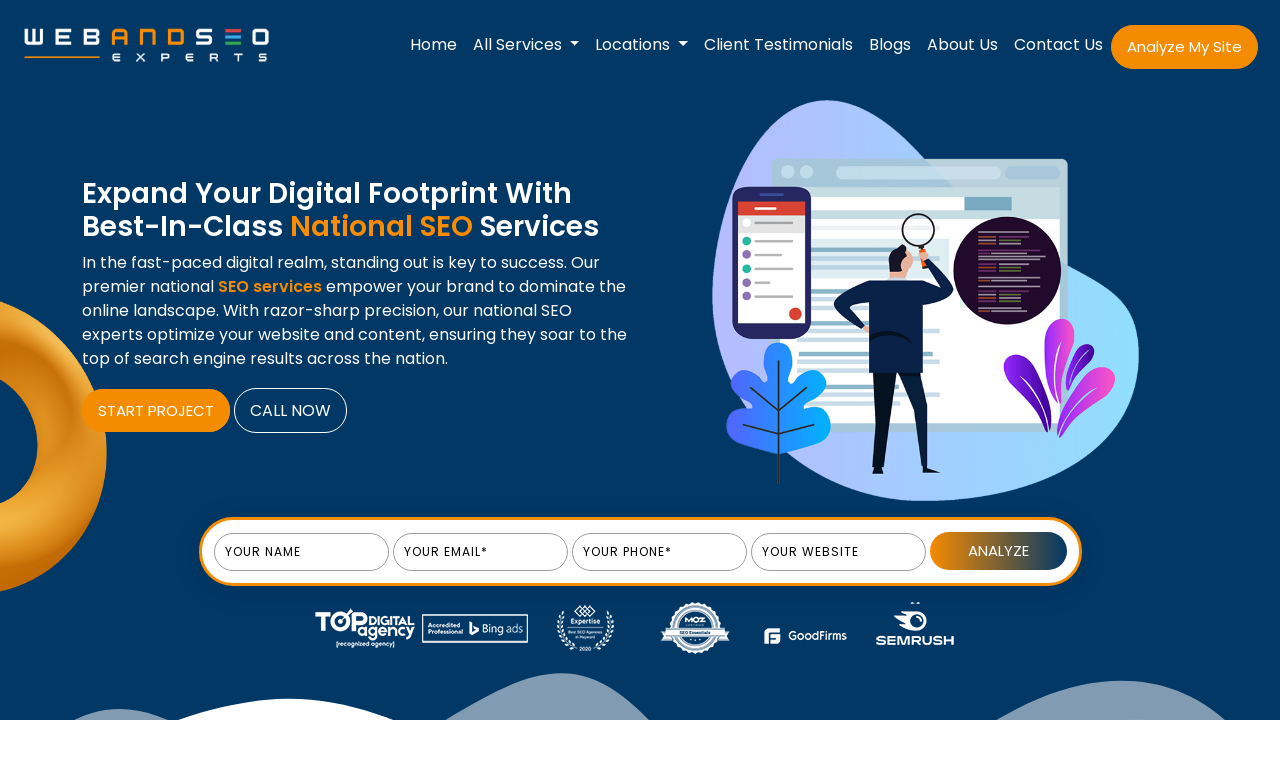

--- FILE ---
content_type: text/html; charset=UTF-8
request_url: https://webandseoexperts.com/nationwide-seo-services
body_size: 17767
content:
<!DOCTYPE html>
<html lang="en">

<head>
    <meta charset="UTF-8">
<meta http-equiv="X-UA-Compatible" content="IE=edge">
<meta name="robots" content="max-snippet:-1">
    <meta name="robots" content="index, follow" />
    <meta name="googlebot" content="index, follow, max-snippet:-1" />
    <meta name="bingbot" content="index, follow, max-snippet:-1" />
    <meta name="robots" content="max-image-preview:standard">
    <meta name="robots" content="max-snippet:20, max-image-preview:large">
    <meta name="robots" content="max-video-preview:-1">
<meta name="viewport" content="width=device-width, initial-scale=1.0">
<link rel="icon" href="./favicon.png" type="image/x-icon" />
<link rel="preconnect" href="https://fonts.googleapis.com">
<link rel="preconnect" href="https://fonts.gstatic.com" crossorigin>
<link href="https://fonts.googleapis.com/css2?family=Poppins:wght@400;600;800&display=swap" rel="stylesheet">
<link href="https://cdn.jsdelivr.net/npm/bootstrap@5.0.2/dist/css/bootstrap.min.css" rel="stylesheet"
  integrity="sha384-EVSTQN3/azprG1Anm3QDgpJLIm9Nao0Yz1ztcQTwFspd3yD65VohhpuuCOmLASjC" crossorigin="anonymous">
<link rel="stylesheet" href="./Assets/main.css">
<meta name="google-site-verification" content="8jnII2Vg8eXxFSzS_36mO13rUdt1Xu1lH3QKjo6BFh8" />
<!-- Google Tag Manager -->
<script>(function(w,d,s,l,i){w[l]=w[l]||[];w[l].push({'gtm.start':
new Date().getTime(),event:'gtm.js'});var f=d.getElementsByTagName(s)[0],
j=d.createElement(s),dl=l!='dataLayer'?'&l='+l:'';j.async=true;j.src=
'https://www.googletagmanager.com/gtm.js?id='+i+dl;f.parentNode.insertBefore(j,f);
})(window,document,'script','dataLayer','GTM-WQ485L4');</script>
<!-- End Google Tag Manager -->
<!-- Google tag (gtag.js) -->
<script async src="https://www.googletagmanager.com/gtag/js?id=G-NBDG3S16DK"></script>
<script>
  window.dataLayer = window.dataLayer || [];

  function gtag() {
    dataLayer.push(arguments);
  }
  gtag('js', new Date());
  gtag('config', 'G-NBDG3S16DK');
</script>
<!-- Schema Tags -->
<script type="application/ld+json">
  {
    "@context": "https://schema.org",
    "@type": "WebPage",
    "name": "Web and SEO Experts",
    "description": "Partner with a reliable SEO agency to enhance your online visibility. Our experts can help your business thrive. Contact Web and SEO Experts today."
  }
</script>
<script type="application/ld+json">
  {
    "@context": "http://schema.org",
    "@type": "Organization",
    "name": "Web and SEO Experts",
    "url": "https://webandseoexperts.com/",
    "logo": "https://webandseoexperts.com/Assets/images/main-logo.png",
    "contactPoint": [{
      "@type": "ContactPoint",
      "telephone": "+1 619 369 0023",
      "email": "info@webandseoexperts.com",
      "contactType": "customer service"
    }],
  "sameAs": [
    "https://www.facebook.com/WebNSEOExperts/",
    "https://twitter.com/webnseoexperts",
    "https://www.instagram.com/webandseoexperts/",
    "https://www.youtube.com/@webandseoexperts",
    "https://www.linkedin.com/company/web-and-seo-experts",
    "https://www.pinterest.com/webandseoexperts/",
    "https://vimeo.com/webandseoexperts",
    "https://www.trustpilot.com/review/webandseoexperts.com"]
  }
</script>
<script type="application/ld+json">
  {
    "@context": "http://schema.org",
    "@type": "LocalBusiness",
    "name": "Web and SEO Experts",
    "address": {
      "@type": "PostalAddress",
      "streetAddress": "9920 Pacific Heights Blvd Suite 150",
      "addressLocality": " San Diego ",
      "addressRegion": "ca",
      "postalCode": "92121",	
      "addressCountry": "US"
    },
    "telePhone": "+1 619 369 0023",
    "openingHours": "Mo,Tu,We,Th 09:00-17:00",
    "geo": {
      "@type": "GeoCoordinates",
      "latitude": " 32.899860",
      "longitude": " -117.191080"
    },
    "url": "https://webandseoexperts.com/",
    "logo": "https://webandseoexperts.com/Assets/images/main-logo.png",
    "image": "https://webandseoexperts.com/Assets/images/main-logo.png",
    "priceRange": "$$",
  "sameAs": [
    "https://www.facebook.com/WebNSEOExperts/",
    "https://twitter.com/webnseoexperts",
    "https://www.instagram.com/webandseoexperts/",
    "https://www.youtube.com/@webandseoexperts",
    "https://www.linkedin.com/company/web-and-seo-experts",
    "https://www.pinterest.com/webandseoexperts/",
    "https://vimeo.com/webandseoexperts",
    "https://www.trustpilot.com/review/webandseoexperts.com"]
  }
</script>
<script type="application/ld+json">
  {
    "@context": "http://schema.org",
    "@type": "Service",
    "aggregateRating": {
      "@type": "AggregateRating",
      "ratingValue": "4.9",
      "reviewCount": "100",
      "bestRating": "5",
      "worstRating": "1",
      "itemReviewed": {
        "@type": "LocalBusiness",
        "url": "https://webandseoexperts.com/",
        "name": " Web and SEO Experts",
        "image": " https://webandseoexperts.com/Assets/images/main-logo.png",
        "telePhone": " +1 619 369 0023",
        "priceRange": "$$",
        "address": {
          "@type": "PostalAddress",
          "streetAddress": "9920 Pacific Heights Blvd Suite 150",
          "addressLocality": " San Diego",
          "addressRegion": "CA",
          "postalCode": "92121",
          "addressCountry": "US"
        }
      }
    }
  }
</script>
<script type="application/ld+json">
  {
    "@context": "http://schema.org",
    "@type": "ItemList",
    "itemListElement": [{
      "@type": "SiteNavigationElement",
      "position": 1,
      "name": "Home",
      "description": "Partner with a reliable SEO agency to enhance your online visibility. Our experts can help your business thrive. Contact Web and SEO Experts today. ",
      "url": "https://webandseoexperts.com/"
    }, {
      "@type": "SiteNavigationElement",
      "position": 2,
      "name": "SEO Services",
      "description": "Improve your website's ranking and drive more traffic with our professional SEO services. Choose from a variety of affordable SEO packages.",
      "url": "https://webandseoexperts.com/seo-services"
    }, {
      "@type": "SiteNavigationElement",
      "position": 3,
      "name": "Local SEO",
      "description": "Our affordable local SEO services are designed to help small businesses improve their online presence and attract more customers.",
      "url": "https://webandseoexperts.com/local-seo-services"
    }, {
      "@type": "SiteNavigationElement",
      "position": 4,
      "name": "Nationwide SEO",
      "description": "Do not let your competition steal the spotlight. Get national SEO services that pack a punch and dominate the national scene in little to no time.",
      "url": "https://webandseoexperts.com/nationwide-seo-services"
    }, {
      "@type": "SiteNavigationElement",
      "position": 5,
      "name": "Enterprise SEO",
      "description": "Looking to drive more traffic and revenue for your business? Make the most of enterprise SEO to achieve your business goals. Start optimizing today!",
      "url": "https://webandseoexperts.com/enterprise-seo-services"
    }, {
      "@type": "SiteNavigationElement",
      "position": 6,
      "name": "E-Commerce SEO",
      "description": "Optimize your eCommerce site for search engines and improve your website's rankings. Explore eCommerce SEO best practices to increase your online visibility.",
      "url": "https://webandseoexperts.com/ecommerce-seo"
    }, {
      "@type": "SiteNavigationElement",
      "position": 7,
      "name": "Link Building",
      "description": "At Web and SEO Experts, we use proven strategies to build high-quality links and help you achieve your business goals. Avail discounts!",
      "url": "https://webandseoexperts.com/link-building-services"
    }, {
      "@type": "SiteNavigationElement",
      "position": 8,
      "name": "GMB Optimization",
      "description": "Get noticed by your target audience with our professional GMB services. Enhance your online visibility and increase your local reach today. Click here to connect!",
      "url": "https://webandseoexperts.com/gmb-seo-services"
  
    }, {
      "@type": "SiteNavigationElement",
      "position": 9,
      "name": "Guaranteed SEO",
      "description": "Our guaranteed SEO services can help you achieve higher search engine rankings, increased website traffic, and improved online visibility. Click here to learn more",
      "url": "https://webandseoexperts.com/guaranteed-seo-services"
     }, {
      "@type": "SiteNavigationElement",
      "position": 10,
      "name": "Google Paid Advertisement",
      "description": "Enhance your online advertising performance with our professional PPC campaign management services. Maximize your ROI and drive targeted traffic. Contact us today.",
      "url": "https://webandseoexperts.com/ppc-campaign-management-services"
    }, {
      "@type": "SiteNavigationElement",
      "position": 11,
      "name": "Google Ads/Adwords Management",
      "description": "Our expert team can manage your Google Ads campaign to maximize your ROI. Contact Web and SEO Experts to get started on Google AdWords.",
      "url": "https://webandseoexperts.com/google-ads-management-services"
    }, {
      "@type": "SiteNavigationElement",
      "position": 12,
      "name": "Google Shopping Ads ",
      "description": "Drive success in Google Shopping with our professional campaign management services. Gain a competitive edge through strategic analysis and expert optimization. Contact us now.",
      "url": "https://webandseoexperts.com/google-shopping-campaign-management"
    }, {
      "@type": "SiteNavigationElement",
      "position": 13,
      "name": "Google Remarketing",
      "description": "Maximize your ad reach and engage potential customers with our Google Remarketing services. Leverage the power of Google Ads Remarketing for your business. Contact us today.",
      "url": "https://webandseoexperts.com/google-remarketting-services"
    }, {
      "@type": "SiteNavigationElement",
      "position": 14,
      "name": "Google Merchant Center",
      "description": "Optimize your online store and drive sales with our Google Merchant Center Services. Maximize the potential of Google Merchant Center for your business. Contact us today.",
      "url": "https://webandseoexperts.com/google-merchant-center-services"
    }, {
      "@type": "SiteNavigationElement",
      "position": 15,
      "name": "Google Play Book",
      "description": "Expand your audience and boost visibility with our Google Book Publishing services. Explore the power of Google Play Book and drive engagement for your digital publications. Contact us today.",
      "url": "https://webandseoexperts.com/google-play-book-services"
    }, {
      "@type": "SiteNavigationElement",
      "position": 16,
      "name": "Google Publisher",
      "description": "Amplify your online presence and leverage the potential of Google Publisher Network and Google News Publisher Center. Discover our comprehensive Google Publisher Services. Contact us now.",
      "url": "https://webandseoexperts.com/google-publisher-services"
    }, {
      "@type": "SiteNavigationElement",
      "position": 17,
      "name": "Google Product Listing",
      "description": "Optimize your product listings, increase visibility, and drive conversions with our professional Google Product Listing Services. Get a competitive edge today.",
      "url": "https://webandseoexperts.com/google-product-listing-services"
    }, {
      "@type": "SiteNavigationElement",
      "position": 18,
      "name": "Additional Services",
      "description": "Discover the expertise of our Internet Marketing Agency. Our comprehensive Digital Marketing Services help your business thrive online. Partner with our top-rated marketing agency today.",
      "url": "https://webandseoexperts.com/additional-services"
    }, {
      "@type": "SiteNavigationElement",
      "position": 19,
      "name": "Online Reputation Management",
      "description": "Safeguard your online brand reputation with our comprehensive online reputation management services. Partner with our expert consultants for reliable ORM solutions.",
      "url": "https://webandseoexperts.com/online-reputation-management-services"
    }, {
      "@type": "SiteNavigationElement",
      "position": 20,
      "name": "Content Marketing",
      "description": "Discover the latest trends and best practices in content marketing. We will help you with a content strategy that drives traffic, leads, and revenue for your business.",
      "url": "https://webandseoexperts.com/content-marketing-services"
    }, {
      "@type": "SiteNavigationElement",
      "position": 21,
      "name": "Content Writing",
      "description": "Break the mold with our creative content writing services. Our dedicated team of writers delivers fresh, innovative, and impactful content that drives results.",
      "url": "https://webandseoexperts.com/content-writing-services"
    }, {
      "@type": "SiteNavigationElement",
      "position": 22,
      "name": "Social Media Marketing",
      "description": "Engage your audience and drive more traffic to your website with our social media marketing services. Contact Web and SEO Experts to learn more.",
      "url": "https://webandseoexperts.com/social-media-services"
    }, {
      "@type": "SiteNavigationElement",
      "position": 23,
      "name": "App Development",
      "description": "Build an innovative mobile app for your business with our expert Android and iOS app development services. Contact Web And SEO Experts to get started.",
      "url": "https://webandseoexperts.com/app-development-services"
    }, {
        "@type": "SiteNavigationElement",
        "position": 24,
        "name": "Website Design and Development",
        "description": "Looking for affordable web design and development services? We offer customizable packages to fit your budget and business needs.",
        "url": "https://webandseoexperts.com/website-design-development-services"
    }, {
        "@type": "SiteNavigationElement",
        "position": 25,
        "name": "Website Development",
        "description": "At Web and SEO Experts, we have been providing quality web development services to various industries. Join the list of our satisfied customers!",
        "url": "https://webandseoexperts.com/website-development-services"
    }, {
    "@type": "SiteNavigationElement",
        "position": 26,
        "name": "Website Design",
        "description": "Let your website tell your brand's story with a visually appealing and functional website design. We will design a website that resonates with your audience.",
        "url": "https://webandseoexperts.com/website-design-services"
    }, {
    "@type": "SiteNavigationElement",
        "position": 27,
        "name": "Alabama SEO",
        "description": "Boost your online presence with expert Alabama SEO services. We're a top SEO company and agency in Alabama, delivering effective SEO solutions.",
        "url": "https://webandseoexperts.com/alabama-seo"
    }, {
    "@type": "SiteNavigationElement",
        "position": 28,
        "name": "Alaska SEO",
        "description": "Boost your online presence with Alaska SEO services from a top SEO company. Trusted Anchorage SEO agency offering expert SEO solutions in Alaska.",
        "url": "https://webandseoexperts.com/alaska-seo"
    }, {
    "@type": "SiteNavigationElement",
        "position": 29,
        "name": "Arizona SEO",
        "description": "Partner with the leading Arizona SEO agency. We are a trusted SEO company in Arizona, delivering expert SEO services for your business.",
        "url": "https://webandseoexperts.com/arizona-seo"
    }, {
    "@type": "SiteNavigationElement",
        "position": 30,
        "name": "California SEO",
        "description": "Partner with California SEO professionals for expert SEO solutions. We are a trusted SEO company and consultant in California, driving online success.",
        "url": "https://webandseoexperts.com/california-seo"
    }, {
    "@type": "SiteNavigationElement",
        "position": 31,
        "name": "Colorado SEO",
        "description": "Boost your online presence with expert Colorado Springs SEO. Our SEO company in Colorado delivers top-notch services to drive your business success.",
        "url": "https://webandseoexperts.com/colorado-seo"
    }, {
    "@type": "SiteNavigationElement",
        "position": 32,
        "name": "Idaho SEO",
        "description": "Unlock growth with our Idaho SEO services. Trusted SEO company in Idaho. Tailored solutions for Idaho SEO services. Partner with the best SEO agency in Idaho.",
        "url": "https://webandseoexperts.com/idaho-seo"
    }, {
    "@type": "SiteNavigationElement",
        "position": 33,
        "name": "Illinois SEO",
        "description": "Unlock local success with specialized Illinois SEO services. Trusted SEO Company in Illinois. Partner with the best SEO agency in Illinois.",
        "url": "https://webandseoexperts.com/illinois-seo"
    }, {
    "@type": "SiteNavigationElement",
        "position": 34,
        "name": "Arkansas SEO",
        "description": "Boost your online presence with top-notch Arkansas SEO services. Our expert team specializes in search engine optimization for businesses in Portland and beyond.",
        "url": "https://webandseoexperts.com/arkansas-seo"
    }, {
    "@type": "SiteNavigationElement",
        "position": 35,
        "name": "Iowa SEO",
        "description": "Unlock Iowa's market with top SEO service providers. Local SEO Iowa strategies for businesses. Trusted SEO company in Iowa. Get started!",
        "url": "https://webandseoexperts.com/iowa-seo"
    }, {
    "@type": "SiteNavigationElement",
        "position": 36,
        "name": "Kentucky SEO",
        "description": "Boost your online presence with top-tier Kentucky SEO services. Expert SEO company in Kentucky offering tailored solutions for businesses. Reach out now!",
        "url": "https://webandseoexperts.com/kentucky-seo"
    }, {
    "@type": "SiteNavigationElement",
        "position": 37,
        "name": "Louisiana SEO",
        "description": "Unlock success with the top Louisiana SEO company. We offer tailored SEO solutions for businesses in Louisiana. Boost your online presence today!",
        "url": "https://webandseoexperts.com/louisiana-seo"
    }, {
    "@type": "SiteNavigationElement",
        "position": 38,
        "name": "Mississippi SEO",
        "description": "Elevate your brand with Mississippi SEO services. Leading Mississippi SEO company. Expert Mississippi and Minneapolis SEO agency. Unlock success with us.",
        "url": "https://webandseoexperts.com/mississippi-seo"
    }, {
    "@type": "SiteNavigationElement",
        "position": 39,
        "name": "Rhode Island SEO",
        "description": "Partner with the leading Rhode Island SEO agency. We are a trusted SEO company in Rhode Island, delivering expert SEO services for your business.",
        "url": "https://webandseoexperts.com/rhode-island-seo"
    }, {
    "@type": "SiteNavigationElement",
        "position": 40,
        "name": "South Carolina SEO",
        "description": "Partner with South Carolina SEO professionals for expert SEO solutions. We are a trusted SEO company and consultant in South Carolina, driving online success.",
        "url": "https://webandseoexperts.com/south-carolina-seo"
    }, {
    "@type": "SiteNavigationElement",
        "position": 41,
        "name": "South Dakota SEO",
        "description": "Boost your online presence with expert South Dakota SEO. Our SEO company in South Dakota delivers top-notch services to drive your business success.",
        "url": "https://webandseoexperts.com/south-dakota-seo"
    }, {
    "@type": "SiteNavigationElement",
        "position": 42,
        "name": "Connecticut SEO",
        "description": "Partner with the top Connecticut SEO agency. Our SEO experts deliver exceptional services, including SEO consulting, for your business success.",
        "url": "https://webandseoexperts.com/connecticut-seo"
    }, {
    "@type": "SiteNavigationElement",
        "position": 43,
        "name": "Delaware SEO",
        "description": "Elevate your online presence with expert Delaware SEO services. Our SEO service company in Delaware offers proven strategies for business success.",
        "url": "https://webandseoexperts.com/delaware-seo"
    }, {
    "@type": "SiteNavigationElement",
        "position": 44,
        "name": "Florida SEO",
        "description": "Boost your online presence with our Florida SEO services. Leading SEO agency in Florida offering expert solutions for businesses in South Florida and Vero Beach.",
        "url": "https://webandseoexperts.com/florida-seo"
    }, {
    "@type": "SiteNavigationElement",
        "position": 45,
        "name": "Georgia SEO",
        "description": "Enhance your online presence with expert Georgia SEO services. We are a trusted SEO company in Georgia, offering effective solutions for businesses.",
        "url": "https://webandseoexperts.com/georgia-seo"
    }, {
    "@type": "SiteNavigationElement",
        "position": 46,
        "name": "Hawaii SEO",
        "description": "Elevate your brand with top-tier Hawaii SEO services. Leading Hawaii SEO company for growth. SEO services in Hawaii tailored for success. Partner with SEO agency Hawaii.",
        "url": "https://webandseoexperts.com/hawaii-seo"
    }, {
    "@type": "SiteNavigationElement",
        "position": 47,
        "name": "Indiana SEO",
        "description": "Unlock digital success with the top Indiana SEO company. Expert SEO services tailored for Indiana businesses. Partner best Indy SEO firm for remarkable results.",
        "url": "https://webandseoexperts.com/indiana-seo"
    }, {
    "@type": "SiteNavigationElement",
        "position": 48,
        "name": "Kansas City SEO",
        "description": "Unlock growth with our top-notch Kansas City SEO services. Our expert team ensures your brand's success in the local market. Get started today!",
        "url": "https://webandseoexperts.com/kansas-city-seo"
    }, {
    "@type": "SiteNavigationElement",
        "position": 49,
        "name": "Ohio SEO",
        "description": "Leading Ohio SEO company providing comprehensive services. Increase visibility and drive growth with our tailored Ohio SEO solutions. Contact us today.",
        "url": "https://webandseoexperts.com/ohio-seo"
    }, {
    "@type": "SiteNavigationElement",
        "position": 50,
        "name": "Missouri SEO",
        "description": "Unlock your business's potential with our leading SEO company in Missouri. Expert strategies for local growth. Partner with trusted SEO experts.",
        "url": "https://webandseoexperts.com/missouri-seo"
    }, {
    "@type": "SiteNavigationElement",
        "position": 51,
        "name": "Montana SEO",
        "description": "Unlock growth with top-tier B2B, enterprise, and professional SEO solutions in Montana. Partner with Primelis, the leading SEO agency for your success.",
        "url": "https://webandseoexperts.com/montana-seo"
    }, {
    "@type": "SiteNavigationElement",
        "position": 52,
        "name": "Nebraska SEO",
        "description": "Boost your online presence with expert Nebraska SEO services. We're a trusted SEO company in NC, delivering effective strategies for local businesses.",
        "url": "https://webandseoexperts.com/nebraska-seo"
    }, {
    "@type": "SiteNavigationElement",
        "position": 53,
        "name": "Nevada SEO",
        "description": "Leading Nevada SEO company providing comprehensive services. Increase visibility and drive growth with our tailored Nevada SEO solutions. Contact us today.",
        "url": "https://webandseoexperts.com/nevada-seo"
    }, {
    "@type": "SiteNavigationElement",
        "position": 54,
        "name": "New Hampshire SEO",
        "description": "Looking for expert New Hampshire SEO services? We're a leading SEO company, specializing in enhancing online visibility and driving growth. Contact us today!",
        "url": "https://webandseoexperts.com/new-hampshire-seo"
    }, {
    "@type": "SiteNavigationElement",
        "position": 55,
        "name": "Texas SEO",
        "description": " Partner with the top Texas SEO agency. Our SEO experts deliver exceptional services, including SEO consulting, for your business success.",
        "url": " https://webandseoexperts.com/texas-seo"
    }, {
    "@type": "SiteNavigationElement",
        "position": 56,
        "name": "Virginia SEO",
        "description": " Elevate your brand with top-tier Virginia SEO services. Leading Virginia SEO company for growth. SEO services in Virginia tailored for success. Partner with SEO agency Virginia.",
        "url": " https://webandseoexperts.com/virginia-seo"
    }, {
    "@type": "SiteNavigationElement",
        "position": 57,
        "name": "Washington SEO",
        "description": " Unlock growth with our Washington SEO services. Trusted SEO company in Washington. Tailored solutions for Washington SEO services. Partner with the best SEO agency in Washington.",
        "url": " https://webandseoexperts.com/washington-seo"
    }, {
    "@type": "SiteNavigationElement",
        "position": 58,
        "name": "Maine SEO",
        "description": " Boost your online presence with top-notch Maine SEO services. Our expert team specializes in search engine optimization for businesses in Portland and beyond.",
        "url": " https://webandseoexperts.com/texas-seo"
    }, {
    "@type": "SiteNavigationElement",
        "position": 59,
        "name": "Maryland SEO",
        "description": " Unlock Maryland's market with top SEO service providers. Local SEO Maryland strategies for businesses. Trusted SEO company in Maryland. Get started!",
        "url": " https://webandseoexperts.com/maryland-seo"
    }, {
    "@type": "SiteNavigationElement",
        "position": 60,
        "name": "Massachusetts SEO",
        "description": " Boost your online presence with top-tier Massachusetts SEO services. Expert SEO company in Massachusetts offering tailored solutions for businesses. Reach out now!",
        "url": " https://webandseoexperts.com/massachusetts-seo"
    }, {
    "@type": "SiteNavigationElement",
        "position": 61,
        "name": "Michigan SEO",
        "description": " Unlock success with the top Michigan SEO company. We offer tailored SEO solutions for businesses in Michigan. Boost your online presence today!",
        "url": " https://webandseoexperts.com/michigan-seo"
    }, {
    "@type": "SiteNavigationElement",
        "position": 62,
        "name": "Minnesota SEO",
        "description": " Elevate your brand with Minnesota SEO services. Leading Roseville SEO company. Expert Minnesota and Minneapolis SEO agency. Unlock success with us.",
        "url": " https://webandseoexperts.com/minnesota-seo"
    }, {
    "@type": "SiteNavigationElement",
        "position": 63,
        "name": "New Jersey SEO",
        "description": " Unlock your business's potential with our leading SEO company in New Jersey. Expert strategies for local growth. Partner with trusted SEO experts.",
        "url": " https://webandseoexperts.com/new-jersey"
    }, {
    "@type": "SiteNavigationElement",
        "position": 64,
        "name": "New York SEO",
        "description": " Unlock growth with top-tier B2B, enterprise, and professional SEO solutions in New York. Partner with Primelis, the leading SEO agency for your success.",
        "url": " https://webandseoexperts.com/new-york-seo"
    }, {
    "@type": "SiteNavigationElement",
        "position": 65,
        "name": "Oklahoma City SEO",
        "description": " for expert Oklahoma City SEO services? We're a leading SEO company, specializing in enhancing online visibility and driving growth. Contact us today!",
        "url": " https://webandseoexperts.com/oklahoma-city-seo"
    }, {
    "@type": "SiteNavigationElement",
        "position": 66,
        "name": "New Mexico SEO",
        "description": " Looking for expert New Mexico SEO services? We're a leading SEO company, specializing in enhancing online visibility and driving growth. Contact us today!",
        "url": " https://webandseoexperts.com/new-mexico-seo"
    }, {
    "@type": "SiteNavigationElement",
        "position": 67,
        "name": "North Dakota SEO",
        "description": " Boost your online presence with North Dakota SEO services from a top SEO company. Trusted Anchorage SEO agency offering expert SEO solutions in North Dakota",
        "url": "https://webandseoexperts.com/north-dakota-seo"
    }, {
    "@type": "SiteNavigationElement",
        "position": 68,
        "name": "oregon SEO",
        "description": " Boost your online presence with expert Oregon SEO services. We're a top SEO company and agency in Oregon, delivering effective SEO solutions.",
        "url": " https://webandseoexperts.com/oregon-seo"
    }, {
    "@type": "SiteNavigationElement",
        "position": 69,
        "name": "Pennsylvania SEO",
        "description": "Boost your online presence with Pennsylvania SEO services from a top SEO company. Trusted Anchorage SEO agency offering expert SEO solutions in Pennsylvania.",
        "url": " https://webandseoexperts.com/pennsylvania-seo"
    }, {
    "@type": "SiteNavigationElement",
        "position": 70,
        "name": "West Virginia SEO",
        "description": "Unlock local success with specialized West Virginia SEO services. Trusted SEO Company in West Virginia. Partner with the best SEO agency in West Virginia.",
        "url": " https://webandseoexperts.com/west-virginia-seo"
    }, {
    "@type": "SiteNavigationElement",
        "position": 71,
        "name": "Wisconsin SEO",
        "description": "Unlock digital success with the top Wisconsin SEO company. Expert SEO services tailored for Wisconsin businesses. Partner best Indy SEO firm for remarkable results.",
        "url": " https://webandseoexperts.com/wisconsin-seo"
    }, {
    "@type": "SiteNavigationElement",
        "position": 72,
        "name": "Wyoming SEO",
        "description": " Unlock growth with our top-notch Wyoming SEO services. Our expert team ensures your brand's success in the local market. Get started today!",
        "url": " https://webandseoexperts.com/wyoming-seo"
    }, {
    "@type": "SiteNavigationElement",
        "position": 73,
        "name": "Tennessee SEO",
        "description": "Partner with the top Tennessee SEO agency. Our SEO experts deliver exceptional services, including SEO consulting, for your business success.",
        "url": " https://webandseoexperts.com/tennessee-seo"
    }, {
    "@type": "SiteNavigationElement",
        "position": 74,
        "name": "Client Testimonials",
        "description": "Read our customer testimonials to find out why our clients trust us for their digital marketing needs. Real customers, real results!",
        "url": "https://webandseoexperts.com/client-testimonials"
    }, {
    "@type": "SiteNavigationElement",
        "position": 75,
        "name": "Blogs",
        "description": "Our Blogs",
        "url": " https://webandseoexperts.com/blogs"
    }, {
    "@type": "SiteNavigationElement",
        "position": 76,
        "name": "Abour Us",
        "description": "Learn more about Web and SEO Experts and discover what makes our digital marketing agency stand out in the crowded market!",
        "url": " https://webandseoexperts.com/about-us"
    }, {
    "@type": "SiteNavigationElement",
        "position": 77,
        "name": "Contact Us",
        "description": "Need help with your digital marketing? Web and SEO Experts is here to help. Contact us to learn how we can be your partner for success.",
        "url": " https://webandseoexperts.com/contact-us"
    }, {
    "@type": "SiteNavigationElement",
        "position": 78,
        "name": "Terms And Conditions",
        "description": "Wondering how your website is performing? Let Web and SEO Experts analyze your site and provide a custom report to help you improve your online presence.",
        "url": " https://webandseoexperts.com/terms-and-conditions"
    }, {
    "@type": "SiteNavigationElement",
        "position": 79,
        "name": "Privacy Policy",
        "description": "At Web & SEO Experts, we take your privacy seriously. Read our privacy policy to learn how we protect your personal information.",
        "url": "https://webandseoexperts.com/privacy-policy"
    }]
}
</script>
<!-- Schema Tags End-->

<script>
  document.addEventListener("DOMContentLoaded", function () {
    var images = document.getElementsByTagName("img");
    for (var i = 0; i < images.length; i++) {
      var image = images[i];
      if (!image.hasAttribute("alt")) {
        image.setAttribute("alt", "Web and Seo Experts");
      }
    }
  });
</script>
<!-- <script>
  // Add All alt attribute values
  $("img").attr("alt", "Web and Seo Experts");
</script> -->
    <link rel="canonical" href="https://webandseoexperts.com/nationwide-seo-services" />
    <link rel="alternate" href="https://webandseoexperts.com/nationwide-seo-services" hreflang="en-us" />
    <link rel="alternate" href="https://webandseoexperts.com/nationwide-seo-services" hreflang="en-ca" />
    <link rel="alternate" href="https://webandseoexperts.com/nationwide-seo-services" hreflang="en-gb" />
    <link rel="alternate" hreflang="x-default" href="https://webandseoexperts.com/nationwide-seo-services" />
    <title>Hire National SEO Services To Drive Targeted Traffic Nationwide</title>
    <meta name="description" content="Do not let your competition steal the spotlight. Get national SEO services that pack a punch and dominate the national scene in little to no time.">
    <meta name="keywords" content=" Nationwide SEO, Nationwide Seo Services, national Seo services, National SEO ">


    <meta property="og:type" content="website" />
    <meta property="og:title" content="Hire National SEO Services To Drive Targeted Traffic Nationwide" />
    <meta property="og:description" content="Do not let your competition steal the spotlight. Get national SEO services that pack a punch and dominate the national scene in little to no time." />
    <meta property="og:url" content="https://webandseoexperts.com/nationwide-seo-services" />
    <meta property="og:image" content="https://webandseoexperts.com/Assets/images/main-logo.png" />
    <meta property="og:image:width" content="880" />
    <meta property="og:image:height" content="660" />
    <meta property="og:locale" content="en_US" />
    <meta property="og:site_name" content="WEB AND SEO EXPERTS" />


    <meta name="twitter:card" content="summary_large_image">
    <meta name="twitter:site" content="https://webandseoexperts.com/nationwide-seo-services">
    <meta name="twitter:creator" content="@webnseoexperts">
    <meta name="twitter:title" content="Hire National SEO Services To Drive Targeted Traffic Nationwide">
    <meta name="twitter:description" content="Do not let your competition steal the spotlight. Get national SEO services that pack a punch and dominate the national scene in little to no time.">
    <meta name="twitter:image" content=" https://webandseoexperts.com/Assets/images/main-logo.png">

</head>

<body>
    <!-- Google Tag Manager (noscript) -->
<noscript><iframe src="https://www.googletagmanager.com/ns.html?id=GTM-WQ485L4"
height="0" width="0" style="display:none;visibility:hidden"></iframe></noscript>
<!-- End Google Tag Manager (noscript) -->

<header id="header">
    <nav class="navbar navbar-expand-lg bg-body-tertiary">
        <div class="container-fluid">
            <a class="navbar-brand" href="/">
                <img src="./Assets/images/main-logo.png" alt="Web and SEO Experts" class="nav-logo">
            </a>
            <button class="navbar-toggler" type="button" data-bs-toggle="collapse"
                data-bs-target="#navbarSupportedContent" aria-controls="navbarSupportedContent" aria-expanded="false"
                aria-label="Toggle navigation">
                <span class="navbar-toggler-icon"></span>
            </button>
            <div id="navbarSupportedContent" class="collapse navbar-collapse">
                <ul class="navbar-nav ms-auto mb-2 mb-lg-0 my-menu">
                    <li class="nav-item">
                        <a class="nav-link active" aria-current="page" href="/">Home</a>
                    </li>
                    <li class="nav-item dropdown">
                        <a class="nav-link dropdown-toggle" href="#" role="button" data-bs-toggle="dropdown"
                            aria-expanded="false">
                            All Services
                        </a>
                        <div class="dropdown-menu megamenu" aria-labelledby="dropdown01">
                            <div class="row">
                                <div class="col-md-4 mb-4">
                                    <h6><a href="seo-services">SEO Services</a></h6>
                                    <ul>
                                        <li><a class="dropdown-item" href="local-seo-services">Local SEO</a></li>
                                        <li> <a class="dropdown-item" href="nationwide-seo-services">Nationwide SEO</a>
                                        </li>
                                        <li> <a class="dropdown-item" href="enterprise-seo-services">Enterprise SEO</a>
                                        </li>
                                        <li> <a class="dropdown-item" href="ecommerce-seo">E-Commerce SEO</a> </li>
                                        <li> <a class="dropdown-item" href="link-building-services">Link Building</a>
                                        </li>
                                        <li> <a class="dropdown-item" href="gmb-seo-services">GMB Optimization</a> </li>
                                        <li> <a class="dropdown-item" href="guaranteed-seo-services">Guaranteed SEO</a>
                                        </li>
                                    </ul>
                                </div>
                                <div class="col-md-4 mb-4">
                                    <h6><a href="ppc-campaign-management-services">Google Paid Advertisement</a></h6>
                                    <ul>
                                        <li><a class="dropdown-item" href="google-ads-management-services">Google
                                                Ads/Adwords Management</a></li>
                                        <li><a class="dropdown-item" href="google-shopping-campaign-management">Google
                                                Shopping Ads</a></li>
                                        <li><a class="dropdown-item" href="google-remarketting-services">Google
                                                Remarketing</a></li>
                                        <li><a class="dropdown-item" href="google-merchant-center-services">Google
                                                Merchant Center</a></li>
                                        <li><a class="dropdown-item" href="google-play-book-services">Google Play
                                                Book</a></li>
                                        <li><a class="dropdown-item" href="google-publisher-services">Google
                                                Publisher</a></li>
                                        <li><a class="dropdown-item" href="google-product-listing-services">Google
                                                Product Listing</a></li>
                                    </ul>
                                </div>
                                <div class="col-md-4 mb-4">
                                    <h6><a href="additional-services">Additional Services</a></h6>
                                    <ul>
                                        <li><a class="dropdown-item" href="online-reputation-management-services">Online
                                                Reputation Management</a></li>
                                        <li><a class="dropdown-item" href="content-marketing-services">Content
                                                Marketing</a></li>
                                        <li><a class="dropdown-item" href="content-writing-services">Content Writing</a>
                                        </li>
                                        <li><a class="dropdown-item" href="social-media-services">Social Media
                                                Marketing</a></li>
                                        <li><a class="dropdown-item" href="app-development-services">App Development</a>
                                        </li>
                                        <li><a class="dropdown-item" href="website-design-development-services">Website
                                                Design and Development</a></li>
                                        <li><a class="dropdown-item" href="website-development-services">Website
                                                Development</a></li>
                                        <li><a class="dropdown-item" href="website-design-services">Website Design</a>
                                        </li>
                                    </ul>
                                </div>
                            </div>
                        </div>
                    </li>
                    <li class="nav-item dropdown">
                        <a class="nav-link dropdown-toggle" href="#" role="button" data-bs-toggle="dropdown"
                            aria-expanded="false">
                            Locations
                        </a>
                        <div class="dropdown-menu loactionmenu megamenu" aria-labelledby="dropdown02">
                            <div class="row">
                                <div class="col-md-3 my-2">
                                    <ul>
                                        <li><a class="dropdown-item" href="alabama-seo">Alabama SEO</a></li>
                                        <li> <a class="dropdown-item" href="alaska-seo">Alaska SEO</a> </li>
                                        <li> <a class="dropdown-item" href="arizona-seo">Arizona SEO</a> </li>
                                        <li> <a class="dropdown-item" href="california-seo">California SEO</a> </li>
                                        <li> <a class="dropdown-item" href="colorado-seo">Colorado SEO</a> </li>
                                        <li> <a class="dropdown-item" href="idaho-seo">Idaho SEO</a> </li>
                                        <li> <a class="dropdown-item" href="illinois-seo">Illinois SEO</a> </li>
                                        <li> <a class="dropdown-item" href="arkansas-seo">Arkansas SEO </a></li>
                                        <li> <a class="dropdown-item" href="iowa-seo">Iowa SEO</a></li>
                                        <li> <a class="dropdown-item" href="kentucky-seo">Kentucky SEO</a></li>
                                        <li> <a class="dropdown-item" href="louisiana-seo">Louisiana SEO</a> </li>
                                        <li> <a class="dropdown-item" href="mississippi-seo">Mississippi SEO</a> </li>
                                    </ul>
                                </div>
                                <div class="col-md-3 my-2">
                                    <ul>
                                        <li> <a class="dropdown-item" href="rhode-island-seo">Rhode Island SEO</a></li>
                                        <li><a class="dropdown-item" href="south-carolina-seo">South Carolina SEO</a>
                                        </li>
                                        <li> <a class="dropdown-item" href="south-dakota-seo">South Dakota SEO</a></li>
                                        <li><a class="dropdown-item" href="connecticut-seo">Connecticut SEO</a></li>
                                        <li><a class="dropdown-item" href="delaware-seo">Delaware SEO</a></li>
                                        <li><a class="dropdown-item" href="florida-seo">Florida SEO</a></li>
                                        <li><a class="dropdown-item" href="georgia-seo">Georgia SEO</a></li>
                                        <li><a class="dropdown-item" href="hawaii-seo">Hawaii SEO</a></li>
                                        <li><a class="dropdown-item" href="indiana-seo">Indiana SEO</a></li>
                                        <li><a class="dropdown-item" href="kansas-city-seo">Kansas City SEO</a></li>
                                        <li><a class="dropdown-item" href="ohio-seo">Ohio SEO</a></li>
                                        <li> <a class="dropdown-item" href="missouri-seo">Missouri SEO</a> </li>

                                    </ul>
                                </div>
                                <div class="col-md-3 my-2">
                                    <ul>
                                        <li> <a class="dropdown-item" href="montana-seo">Montana SEO</a> </li>
                                        <li> <a class="dropdown-item" href="nebraska-seo">Nebraska SEO</a> </li>
                                        <li> <a class="dropdown-item" href="nevada-seo">Nevada SEO</a> </li>
                                        <li> <a class="dropdown-item" href="new-hampshire-seo">New Hampshire SEO</a>
                                        </li>
                                        <li> <a class="dropdown-item" href="texas-seo">Texas SEO</a></li>
                                        <li> <a class="dropdown-item" href="virginia-seo">Virginia SEO</a></li>
                                        <li> <a class="dropdown-item" href="washington-seo">Washington SEO</a></li>
                                        <li><a class="dropdown-item" href="maine-seo">Maine SEO</a></li>
                                        <li><a class="dropdown-item" href="maryland-seo">Maryland SEO</a></li>
                                        <li><a class="dropdown-item" href="massachusetts-seo">Massachusetts SEO</a></li>
                                        <li><a class="dropdown-item" href="michigan-seo">Michigan SEO</a></li>
                                        <li><a class="dropdown-item" href="minnesota-seo">Minnesota SEO</a></li>
                                    </ul>
                                </div>
                                <div class="col-md-3 my-2">
                                    <ul>
                                        <li><a class="dropdown-item" href="new-jersey">New Jersey SEO</a></li>
                                        <li><a class="dropdown-item" href="new-york-seo">New York SEO</a></li>
                                        <li><a class="dropdown-item" href="oklahoma-city-seo">Oklahoma City SEO</a></li>
                                        <li> <a class="dropdown-item" href="new-mexico-seo">New Mexico SEO</a> </li>
                                        <li> <a class="dropdown-item" href="north-dakota-seo">North Dakota SEO</a> </li>
                                        <li> <a class="dropdown-item" href="oregon-seo">oregon SEO</a> </li>
                                        <li> <a class="dropdown-item" href="pennsylvania-seo">Pennsylvania SEO</a> </li>
                                        <li> <a class="dropdown-item" href="west-virginia-seo">West Virginia SEO</a></li>
                                        <li> <a class="dropdown-item" href="wisconsin-seo">Wisconsin SEO</a></li>
                                        <li> <a class="dropdown-item" href="wyoming-seo">Wyoming SEO</a></li>
                                        <li> <a class="dropdown-item" href="tennessee-seo">Tennessee SEO</a></li>
                                        <li> <a class="dropdown-item" href="vermont-seo">Vermont SEO</a></li>
                                        <li> <a class="dropdown-item" href="utah-seo">Utah SEO</a></li>
                                    </ul>
                                </div>
                            </div>
                        </div>
                    </li>
                    <li class="nav-item">
                        <a class="nav-link" href="client-testimonials">Client Testimonials</a>
                    </li>
                    <li class="nav-item">
                        <a class="nav-link" href="blogs">Blogs</a>
                    </li>
                    <li class="nav-item">
                        <a class="nav-link" href="about-us">About Us</a>
                    </li>
                    <li class="nav-item">
                        <a class="nav-link" href="contact-us">Contact Us</a>
                    </li>
                    <li class="nav-item">
                        <a href="/contact-us" class="cus-btn">
                            <button class="btns-one" type="submit">Analyze My Site</button>
                        </a>
                    </li>
                </ul>
            </div>
        </div>
    </nav>
</header>    <div class="seo-banner">
        <div class="container">
            <div class="row">
                <div class="col-md-6 banner-left d-flex align-items-center">
                    <div>
                        <h1>
                            Expand Your Digital Footprint With Best-In-Class
                            <span style="color: #fb8c00;"> National SEO</span> Services
                        </h1>
                        <p class="mb-3">
                            In the fast-paced digital realm, standing out is key to success. Our premier national <a href="https://webandseoexperts.com/seo-services">SEO services</a> empower your brand to dominate the online landscape. With razor-sharp precision, our national SEO experts optimize your website and content, ensuring they soar to the top of search engine results across the nation.
                        </p>
                        <a class="btns-one" href="/">START PROJECT</a>
                        <a class="btns-two" href="tel:+16193690023">CALL NOW</a>
                    </div>
                </div>
                <div class="col-md-6 d-flex align-items-center justify-content-center">
                   <img alt="Web and SEO Experts" src="./Assets/images/local-seo-9.png" class="randomm">
                </div>
                <div class="heighs d-flex justify-content-center align-items-center mt-3">
    <form class="vert-form form-get-quote" action="javascript:void(0)">
        <input type="text" placeholder="YOUR NAME" name="quote[name]" class="input-feilds" required>
        <input type="email" placeholder="YOUR EMAIL*" name="quote[email]" class="input-feilds" required>
        <input type="tel" placeholder="YOUR PHONE*" name="quote[phone]" class="input-feilds" required>
        <input type="text" placeholder="YOUR WEBSITE" name="quote[website]" class="input-feilds" required>
        <button class="btns-nine" id="form-submit">ANALYZE</button>
    </form>
</div>                <div class="mt-3 d-flex justify-content-center flex-wrap">

    <img src="./Assets/images/client01.png">

    <img src="./Assets/images/client03.png">

    <img src="./Assets/images/client04.png">

    <img src="./Assets/images/client05.png">

    <img src="./Assets/images/client06.png">

    <img src="./Assets/images/client07.png">

</div>            </div>
        </div>
        <div class="custom-shape-divider-bottom-1680871224">
            <svg data-name="Layer 1" xmlns="http://www.w3.org/2000/svg" viewBox="0 0 1200 120" preserveAspectRatio="none">
                <path d="M0,0V46.29c47.79,22.2,103.59,32.17,158,28,70.36-5.37,136.33-33.31,206.8-37.center5C438.64,32.43,512.34,53.67,583,72.05c69.27,18,138.3,24.88,209.4,13.08,36.15-6,69.85-17.84,104.45-29.34C989.49,25,1113-14.29,1200,52.47V0Z" opacity=".25" class="shape-fill"></path>
                <path d="M0,0V15.81C13,36.92,27.64,56.86,47.69,72.05,99.41,111.27,165,111,224.58,91.58c31.15-10.15,60.09-26.07,89.67-39.8,40.92-19,84.73-46,130.83-49.67,36.26-2.85,70.9,9.42,98.6,31.56,31.77,25.39,62.32,62,103.63,73,40.44,10.79,81.35-6.69,119.13-24.28s75.16-39,116.92-43.05c59.73-5.85,113.28,22.88,168.9,38.84,30.2,8.66,59,6.17,87.09-7.5,22.43-10.89,48-26.93,60.65-49.24V0Z" opacity=".5" class="shape-fill"></path>
                <path d="M0,0V5.63C149.93,59,314.09,71.32,475.83,42.57c43-7.64,84.23-20.12,127.61-26.46,59-8.63,112.48,12.24,165.56,35.4C827.93,77.22,886,95.24,951.2,90c86.53-7,172.46-45.71,248.8-84.81V0Z" class="shape-fill"></path>
            </svg>
        </div>
    </div>
    <div class="container my-5">
        <div class="row my-5">
            <div class="col-md-6 text-center">
               <img alt="Web and SEO Experts" src="./Assets/images/local-seo-6.jpg" alt="second-left-img" class="Images-main">
            </div>
            <div class="col-md-6 right-side-panel d-flex align-items-center">
                <div>
                    <h2>
                        What Is National SEO?
                    </h2>
                    <p>
                        A national SEO strategy focuses on optimizing your website to rank higher in the organic search results for short-tail keywords that are relevant to your business on a national level. Short-tail keywords are typically three words or less and directly relate to your business, making them highly competitive in search engine rankings due to the high volume of traffic they generate. By implementing a national SEO strategy, you can increase the authority of your business and improve its visibility for short-tail keywords that are relevant to your target audience across the country.
                    </p>
                    <a href="/contact-us"><button class="btns-three" type="submit">START PROJECT</button></a>
                </div>
            </div>
        </div>
    </div>
        <!---------------- CTAs Section Start ---------------->
    <div class="ctas py-4">
        <div class="container">
            <div class="row">
                <div class="col-md-6">
                    <h3 class="fw-bold">Let's Talk!</h3>
                    <p>Share your project details and get a budget-friendly quote <br />
                        right away!</p>
                </div>
                <div class="col-md-6 text-end d-flex align-items-end justify-content-around flex-column">
                    <div class="mobile-cta-btn">
                        <button class="btns-seven" type="submit"><i class="fa-solid fa-cube"></i>&nbsp; SELECT
                            PACKAGE</button>&nbsp;&nbsp;
                        <a href="/contact-us">
                        <button class="btns-eight" type="submit"><i class="fa-solid fa-file-signature"></i>&nbsp;
                            REQUEST
                            A QUOTE</button>
                        </a>
                    </div>
                    <div class="numChat">
                       <a href="tel:+16193690023"><i class="fa-solid fa-phone-volume"></i>&nbsp;+1 619 369 0023</a>
                        &nbsp;&nbsp;&nbsp;
                        <a href="#"><i class="fa-sharp fa-solid fa-comments"></i>&nbsp;Start Live Chat</a>
                    </div>
                </div>
            </div>
        </div>
    </div>
    <!---------------- CTAs Section End ---------------->    <!---------------- Second Section Start ---------------->
    <div class="container pt-5">
        <div class="row">
            <div class="col-md-12 pt-5 right-side-panel text-center">
                <h2 class="mb-4">
                    The Future Of SEO Is National
                </h2>
                <p>
                    With the world getting smaller and more interconnected every day, the days of just targeting your local market are long gone. Nationwide SEO is the new sheriff in town, and you better saddle up if you want to keep up with the competition! It is like taking your brand on a cross-country road trip, but instead of a van, you have got the internet at your disposal!
                </p>
                <a href="/contact-us"><button class="btns-three" type="submit">START PROJECT</button></a>
            </div>
        </div>
    </div>
    <!---------------- Second Section End ---------------->
    <div class="container my-5">
        <div class="row my-5">
            <div class="col-md-6 text-center">
               <img alt="Web and SEO Experts" src="./Assets/images/local-seo-7.png" alt="second-left-img" class="Images-main">
            </div>
            <div class="col-md-6 right-side-panel d-flex align-items-center">
                <div>
                    <h2>
                        Data-Driven National SEO Services To Keep You Ahead Of The Game
                    </h2>
                    <p>
                        Unlike an average national SEO agency, we do not just rely on guesswork or hunches to create our SEO strategies. Instead, we use hard data to inform our every move. Our national SEO experts have got the analytics tools and expertise to analyze your website's performance, understand your competitors' tactics, and figure out exactly what your customers want.
                    </p>

                    <a href="/contact-us"><button class="btns-three" type="submit">START PROJECT</button></a>

                </div>

            </div>

        </div>

    </div>

        <!---------------- CTAs Section Start ---------------->
    <div class="ctas py-4">
        <div class="container">
            <div class="row">
                <div class="col-md-6">
                    <h3 class="fw-bold">Let's Talk!</h3>
                    <p>Share your project details and get a budget-friendly quote <br />
                        right away!</p>
                </div>
                <div class="col-md-6 text-end d-flex align-items-end justify-content-around flex-column">
                    <div class="mobile-cta-btn">
                        <button class="btns-seven" type="submit"><i class="fa-solid fa-cube"></i>&nbsp; SELECT
                            PACKAGE</button>&nbsp;&nbsp;
                        <a href="/contact-us">
                        <button class="btns-eight" type="submit"><i class="fa-solid fa-file-signature"></i>&nbsp;
                            REQUEST
                            A QUOTE</button>
                        </a>
                    </div>
                    <div class="numChat">
                       <a href="tel:+16193690023"><i class="fa-solid fa-phone-volume"></i>&nbsp;+1 619 369 0023</a>
                        &nbsp;&nbsp;&nbsp;
                        <a href="#"><i class="fa-sharp fa-solid fa-comments"></i>&nbsp;Start Live Chat</a>
                    </div>
                </div>
            </div>
        </div>
    </div>
    <!---------------- CTAs Section End ---------------->
    <div class="container my-5">
        <div class="row my-5">
            <div class="col-md-6 right-side-panel d-flex align-items-center">
                <div>
                    <h2>
                        Tailored National SEO Services For Your Business Needs
                    </h2>
                    <p>
                        Are you tired of generic, one-size-fits-all SEO services that do not consider your unique needs? Well, guess what? You have come to the right place. At <a href="https://g.co/kgs/sLDD2id">Web and SEO Experts</a>, we specialize in tailoring national SEO services that fit your business like a glove. We will understand your brand, your customers, and your goals to create a national SEO strategy that drives results. Let's join forces and take on the search engine rankings together.
                    </p>
                    <a href="/contact-us"><button class="btns-three" type="submit">START PROJECT</button></a>
                </div>
            </div>
            <div class="col-md-6 text-center">
               <img alt="Web and SEO Experts" src="./Assets/images/local-seo-8.png" alt="second-left-img" class="Images-main">
            </div>
        </div>
    </div>


    <div class="container py-5 my-5">
    <div class="row">
        <div class="col-md-12 text-center middle-text">
            <h2>
                Your One-Stop-Shop For All Types Of SEO Services <br>
            </h2>
        </div>
    </div>
    <div class="row">
        <div class="tab d-flex mb-5 mobile-tab">
            <button class="tablinks" onclick="openCity(event, 'Logo-Design')" id="defaultOpen">
                <i class="fa-solid fa-pen-nib"></i></button>
            <button class="tablinks" onclick="openCity(event, 'Web-Design')"><i class="fa-solid fa-code"></i></button>
            <button class="tablinks" onclick="openCity(event, 'Web-Development')"><i
                    class="fa-brands fa-codepen"></i></button>
            <button class="tablinks" onclick="openCity(event, 'Content-Writing')"><i
                    class="fa-solid fa-folder-plus"></i></button>
        </div>
        <div class="tab d-flex mb-5 desk-tab">
            <button class="tablinks" onclick="openCity(event, 'Logo-Design')" id="defaultOpenText">E-commerce SEO
                Services</button>
            <button class="tablinks" onclick="openCity(event, 'Web-Design')">Enterprise SEO Services</button>
            <button class="tablinks" onclick="openCity(event, 'Web-Development')">National SEO Services</button>
            <button class="tablinks" onclick="openCity(event, 'Content-Writing')">GMB Services</button>
        </div>
        <div class="col-md-12">
            <div id="Logo-Design" class="tabcontent">
                <div class="row">
                    <div class="col-md-6 text-center">
                        <img src="./Assets/images/SEO-2.png" alt="features-logo-tips">
                    </div>
                    <div class="col-md-6 d-flex align-items-center">
                        <div>
                            <h3>
                                eCommerce SEO Services
                            </h3>
                            <p>Running an e-commerce business is tough, but our <a
                                    href="https://webandseoexperts.com/ecommerce-seo">eCommerce SEO services</a> can
                                make it a little easier. We specialize in optimizing online stores for search engines,
                                using proven tactics to boost your visibility and attract more customers.</p>
                            <a href="/contact-us">
                                <button class="btns-six" type="submit">START PROJECT</button>
                            </a>
                        </div>
                    </div>
                </div>
            </div>
            <div id="Web-Design" class="tabcontent">
                <div class="row">
                    <div class="col-md-6 text-center">
                        <img src="./Assets/images/SEO-3.png" class="random" alt="features-logo-tips">
                    </div>
                    <div class="col-md-6 d-flex align-items-center">
                        <div>
                            <h3>
                                Enterprise SEO Services
                            </h3>
                            <p>With our <a href="https://webandseoexperts.com/enterprise-seo-services">enterprise SEO
                                    services</a>, you'll get the visibility and traffic boost you need to achieve higher
                                rankings on search engines and convert more leads into loyal customers.</p>
                            <a href="/contact-us">
                                <button class="btns-six" type="submit">START PROJECT</button>
                            </a>
                        </div>
                    </div>
                </div>
            </div>

            <div id="Web-Development" class="tabcontent">
                <div class="row">
                    <div class="col-md-6 text-center">
                        <img src="./Assets/images/SEO-4.png" alt="features-logo-tips">
                    </div>
                    <div class="col-md-6 d-flex align-items-center">
                        <div>
                            <h3>
                                National SEO Services
                            </h3>
                            <p>If you're looking to expand your business beyond your local market, our <a
                                    href="https://webandseoexperts.com/nationwide-seo-services">national SEO
                                    services</a> are the solution you need. We have the expertise and experience to
                                create a national SEO strategy that targets the right keywords and attracts the right
                                audience.</p>
                            <a href="/contact-us">
                                <button class="btns-six" type="submit">START PROJECT</button>
                            </a>
                        </div>
                    </div>
                </div>
            </div>
            <div id="Content-Writing" class="tabcontent">
                <div class="row">
                    <div class="col-md-6 text-center">
                        <img src="./Assets/images/SEO-5.png" class="random" alt="features-logo-tips">
                    </div>
                    <div class="col-md-6 d-flex align-items-center">
                        <div>
                            <h3>
                                GMB Services
                            </h3>
                            <p>Unlock the power of <a href="https://webandseoexperts.com/gmb-seo-services">Google My
                                    Business</a> with our expert GMB services. Our team will optimize your GMB profile
                                with the right information, eye-catching photos, and positive reviews. With our GMB
                                services, you'll see an increase in traffic, visibility, and ultimately, more revenue
                                for your business</p>
                            <a href="/contact-us">
                                <button class="btns-six" type="submit">START PROJECT</button>
                            </a>
                        </div>
                    </div>
                </div>
            </div>
        </div>
    </div>
</div>
        <!---------------- CTAs Section Start ---------------->
    <div class="ctas py-4">
        <div class="container">
            <div class="row">
                <div class="col-md-6">
                    <h3 class="fw-bold">Let's Talk!</h3>
                    <p>Share your project details and get a budget-friendly quote <br />
                        right away!</p>
                </div>
                <div class="col-md-6 text-end d-flex align-items-end justify-content-around flex-column">
                    <div class="mobile-cta-btn">
                        <button class="btns-seven" type="submit"><i class="fa-solid fa-cube"></i>&nbsp; SELECT
                            PACKAGE</button>&nbsp;&nbsp;
                        <a href="/contact-us">
                        <button class="btns-eight" type="submit"><i class="fa-solid fa-file-signature"></i>&nbsp;
                            REQUEST
                            A QUOTE</button>
                        </a>
                    </div>
                    <div class="numChat">
                       <a href="tel:+16193690023"><i class="fa-solid fa-phone-volume"></i>&nbsp;+1 619 369 0023</a>
                        &nbsp;&nbsp;&nbsp;
                        <a href="#"><i class="fa-sharp fa-solid fa-comments"></i>&nbsp;Start Live Chat</a>
                    </div>
                </div>
            </div>
        </div>
    </div>
    <!---------------- CTAs Section End ---------------->

    <div class="container my-5">
        <div class="row my-5">
            <div class="col-md-6 text-center">
               <img alt="Web and SEO Experts" src="./Assets/images/local-seo-11.png" alt="second-left-img" class="Images-main">
            </div>
            <div class="col-md-6 right-side-panel d-flex align-items-center">
                <div>
                    <h2>
                        Collaboration At Its Finest
                    </h2>
                    <p>
                        We strongly believe that a solid national SEO strategy requires teamwork and communication. That is why our team of national SEO experts operates from one location, working together in a close-knit atmosphere. By having everyone under one roof, we make sure that there is no room for miscommunication or misunderstandings.
                    </p>
                    <a href="/contact-us"><button class="btns-three" type="submit">START PROJECT</button></a>
                </div>
            </div>
        </div>
    </div>
    <div class="container my-5">
        <div class="row my-5">
            <div class="col-md-6 right-side-panel d-flex align-items-center">
                <div>
                    <h2>
                        You Will Get Unmatched Link Building For Your Website
                    </h2>
                    <p>
                        <a href="https://webandseoexperts.com/link-building-services">Link building</a> is crucial for national SEO. However, it could be difficult to establish a solid link-building strategy, especially since Google no longer considers links from average websites. At Web and SEO Experts, our nationwide SEO services stand out because our content creators have a strong reputation with authoritative websites. This makes it easy for us to insert your links into top-ranked sites.
                    </p>
                    <a href="/contact-us"><button class="btns-three" type="submit">START PROJECT</button></a>
                </div>
            </div>
            <div class="col-md-6 text-center">
               <img alt="Web and SEO Experts" src="./Assets/images/local-seo-11.png" alt="second-left-img" class="Images-main">
            </div>
        </div>
    </div>

    <!------------------------- Process Start  --------------------->

    <div class="container pt-5 mt-5">
        <div class="merge-one">
            <div class="merge-two">
                <div class="merge-three">
                    <div class="merge-four">
                        <div class="row">
                            <div class="col-md-12 text-center">
                                <h2 class="fw-bold fs-1">Our Successful National SEO Services Process Unleashed </h2>

                            </div>
                        </div>
                        <div class="row pt-5">
                            <div class="col-md-6 text-center">
                               <img alt="Web and SEO Experts" src="./Assets/images/local-seo-10.webp" class="imagesss">
                            </div>
                            <div class="col-md-4 d-flex align-items-center">
                                <div>
                                    <h4>Research</h4>
                                    <p>
                                        Identify short-tail keywords relevant to your business on a national level through comprehensive keyword research and analysis.
                                    </p>
                                </div>
                            </div>
                            <div class="col-md-2"></div>
                        </div>
                        <div class="row">
                            <div class="col-md-4 text-end">
                            </div>
                            <div class="col-md-8">
                                <div class="row pt-5">
                                    <div class="col-md-6 text-center">
                                       <img alt="Web and SEO Experts" src="./Assets/images/local-seo-1.jpg" class="imagesss">
                                    </div>
                                    <div class="col-md-6 d-flex align-items-center">
                                        <div>
                                            <h4>Optimization</h4>
                                            <p>
                                                Optimize your website's on-page elements, including meta tags, header tags, and content, to ensure national visibility and relevance for your target keywords.
                                            </p>
                                        </div>
                                    </div>
                                </div>
                            </div>
                        </div>
                        <div class="row py-5">
                            <div class="col-md-6 text-center">
                               <img alt="Web and SEO Experts" src="./Assets/images/local-seo-2.png" class="imagesss">
                            </div>
                            <div class="col-md-4 d-flex align-items-center">
                                <div>
                                    <h4>Content creation and promotion</h4>
                                    <p>
                                        Create and promote high-quality, relevant content that builds your authority and generates high-quality backlinks from authoritative websites.
                                    </p>
                                </div>
                            </div>
                            <div class="col-md-2"></div>
                        </div>
                        <div class="row">
                            <div class="col-md-4 text-end">
                            </div>
                            <div class="col-md-8">
                                <div class="row py-5">
                                    <div class="col-md-6 text-center">
                                       <img alt="Web and SEO Experts" src="./Assets/images/local-seo-3.png" class="imagesss">
                                    </div>
                                    <div class="col-md-6 d-flex align-items-center">
                                        <div>
                                            <h4>Local SEO integration</h4>
                                            <p>
                                                Implement local SEO strategies, such as creating location-specific landing pages, optimizing Google My Business profiles, and earning local citations, to help boost your national rankings.
                                            </p>
                                        </div>
                                    </div>
                                </div>
                            </div>
                        </div>
                        <div class="row py-5">
                            <div class="col-md-6 text-center">
                               <img alt="Web and SEO Experts" src="./Assets/images/local-seo-4.png" class="imagesss">
                            </div>
                            <div class="col-md-4 d-flex align-items-center">
                                <div>
                                    <h4>Reporting</h4>
                                    <p>
                                        Continuously monitor and analyze your national SEO campaign's performance through regular reporting and analysis, and make necessary adjustments to improve results over time.
                                    </p>
                                </div>
                            </div>
                            <div class="col-md-2"></div>
                        </div>
                    </div>
                </div>
            </div>
        </div>
    </div>


    <!------------------------- Process End  --------------------->
        <!---------------- CTAs Section Start ---------------->
    <div class="ctas py-4">
        <div class="container">
            <div class="row">
                <div class="col-md-6">
                    <h3 class="fw-bold">Let's Talk!</h3>
                    <p>Share your project details and get a budget-friendly quote <br />
                        right away!</p>
                </div>
                <div class="col-md-6 text-end d-flex align-items-end justify-content-around flex-column">
                    <div class="mobile-cta-btn">
                        <button class="btns-seven" type="submit"><i class="fa-solid fa-cube"></i>&nbsp; SELECT
                            PACKAGE</button>&nbsp;&nbsp;
                        <a href="/contact-us">
                        <button class="btns-eight" type="submit"><i class="fa-solid fa-file-signature"></i>&nbsp;
                            REQUEST
                            A QUOTE</button>
                        </a>
                    </div>
                    <div class="numChat">
                       <a href="tel:+16193690023"><i class="fa-solid fa-phone-volume"></i>&nbsp;+1 619 369 0023</a>
                        &nbsp;&nbsp;&nbsp;
                        <a href="#"><i class="fa-sharp fa-solid fa-comments"></i>&nbsp;Start Live Chat</a>
                    </div>
                </div>
            </div>
        </div>
    </div>
    <!---------------- CTAs Section End ---------------->
    <div class="container my-5">
        <div class="row my-5">
            <div class="col-md-6 pt-5 right-side-panel">
                <h2>
                    Aim Higher; Your Potential Is Limitless
                </h2>
                <p>
                    Without a strong online presence, businesses may miss out on valuable clients and revenue. That is why our national SEO services are essential for businesses looking to improve their online visibility and succeed on a national level. Whether you are a small business looking to establish a national presence or a large corporation aiming to dominate your industry, we are here to help you unleash your full potential and reach new heights of success.
                </p>
                <a href="/contact-us"><button class="btns-three" type="submit">START PROJECT</button></a>
            </div>
            <div class="col-md-6 text-center">
               <img alt="Web and SEO Experts" src="./Assets/images/local-seo-5.jpg" alt="second-left-img" class="Images-main">
            </div>
        </div>
    </div>

    <div class="container">
        <div class="row mt-5">
            <div class="col-md-12 text-center">
                <h2 class="fw-bold">Ready, Set, Social! Select Your Desired SEO Services Package Today</h2>
                <p>We offer a range of SEO Services packages, so that you can choose the one that's right for you.</p>
            </div>
        </div>
    </div>
    <div class="Ninth-div">
    <div class="container">
        <div class="tabcontentt" id="Search-Engine" style="display: block;">
            <div class="row mt-2 mb-4">
                <div class="col-md-4">
                    <div class="price-box">
                        <div class="d-flex">
                            <div class="price">
                                <h4 class="fw-bold">Essential</h4>
                                <span class="fw-bold fs-2">$300</span><br> <span style="color: #fff; font-size: 14px;">
                                    First Month Payment</span>
                            </div>
                            <div class="priceplans d-flex align-items-center">
                                <div>
                                    <h6><span>$800</span> - Quarterly Plan</h6>
                                    <h6><span>$250</span> - Recurring</h6>
                                    <h6>Monthly Payment</h6>
                                </div>
                            </div>
                        </div>
                        <div class="line"></div>
                        <div class="slimScrollBar">
                            <ul class="price-list">
                                <h5>
                                    <b>Prior Analysis</b>
                                </h5>
                                <li>Initial Website Audit</li>
                                <li>Competitor Analysis</li>
                                <li>15 Selected Keywords Targeting</li>
                                <h5>
                                    <b>Technical Tools Setup</b>
                                </h5>
                                <li>Google Search Console</li>
                                <li>Google Analytics</li>
                                <li>Google Tag Manager</li>
                                <h5>
                                    <b>Technical Audit &amp; Optimization</b>
                                </h5>
                                <li>HTTP Response Status Check</li>
                                <li>Page Load Speed Optimization</li>
                                <li>Broken Links Fixing</li>
                                <li>Redirects</li>
                                <li>Too short/long Meta Tags</li>
                                <li>Broken Images</li>
                                <li>Index Tags</li>
                                <li>Conversion Tracking Check &amp; Setup</li>
                                <li>Setup Robots.txt</li>
                                <h5>
                                    <b>On Page Optimization</b>
                                </h5>
                                <li>Meta tag Optimization</li>
                                <li>Creation of Sitemap.XML</li>
                                <li>Heading Tags Optimized</li>
                                <li>Image Optimization</li>
                                <li>Content Optimization</li>
                                <li>Page Load Speed Optimization</li>
                                <li>3 Monthly Onsite Blogs</li>
                                <li>Robots Meta Tag Optimization</li>
                                <li>Canonical URLs Optimization</li>
                                <h5>
                                    <b>Off Page Optimization</b>
                                </h5>
                                <li>Social Bookmarking</li>
                                <li>Social Sharing</li>
                                <li>Directory Submissions</li>
                                <li>10 Business Listings Monthly</li>
                                <li>10 Profile Creation Monthly</li>
                                <li>3 Blog Submissions / Web 2.0 Monthly</li>
                                <h5>
                                    <b>Reporting</b>
                                </h5>
                                <li>Monthly Reporting</li>
                                <li>Email Support</li>
                                <li>Phone Support</li>
                            </ul>
                        </div>
                        <a href="/">Buy Package</a>
                    </div>
                </div>
                <div class="col-md-4">
                    <div class="price-box">
                        <div class="d-flex">
                            <div class="price">
                                <h4 class="fw-bold">Standard</h4>
                                <span class="fw-bold fs-2">$500</span><br> <span style="color: #fff; font-size: 14px;">
                                    First Month Payment</span>
                            </div>
                            <div class="priceplans d-flex align-items-center">
                                <div>
                                    <h6><span>$1400</span> - Quarterly Plan</h6>
                                    <h6><span>$450</span> - Recurring</h6>
                                    <h6>Monthly Payment</h6>
                                </div>
                            </div>
                        </div>
                        <div class="line"></div>
                        <div class="slimScrollBar">
                            <ul class="price-list">
                                <h5>
                                    <b>Prior Analysis</b>
                                </h5>
                                <li>Initial Website Audit</li>
                                <li>Business Analysis</li>
                                <li>Competitor Analysis</li>
                                <li>30 Selected Keywords Targeting</li>
                                <h5>
                                    <b>Technical Tools Setup</b>
                                </h5>
                                <li>Google Search Console</li>
                                <li>Google Analytics</li>
                                <li>Google Tag Manager</li>
                                <li>Bing Webmaster Tools</li>
                                <li>Google My Business</li>
                                <h5>
                                    <b>Technical Audit &amp; Optimization</b>
                                </h5>
                                <li>HTTP Response Status Check</li>
                                <li>Page Load Speed Optimization</li>
                                <li>Fixing of Site Responsive Issues</li>
                                <li>Deep Crawling</li>
                                <li>Broken Links Fixing</li>
                                <li>Redirects</li>
                                <li>Too short/long Meta Tags</li>
                                <li>Broken Images</li>
                                <li>Index Tags</li>
                                <li>Conversion Tracking Check &amp; Setup</li>
                                <li>Setup Robots.txt</li>
                                <li>Plagiarism Check</li>
                                <h5>
                                    <b>On Page Optimization</b>
                                </h5>
                                <li>Meta tag Optimization</li>
                                <li>Creation of Sitemap.XML</li>
                                <li>Heading Tags Optimized</li>
                                <li>Image Optimization</li>
                                <li>Content Optimization</li>
                                <li>Rich Snippets Optimization</li>
                                <li>Page Load Speed Optimization</li>
                                <li>5 Monthly Onsite Blogs</li>
                                <li>OG Tags Optimization</li>
                                <li>Robots Meta Tag Optimization</li>
                                <li>Canonical URLs Optimization</li>
                                <h5>
                                    <b>Off Page Optimization</b>
                                </h5>
                                <li>Competitors Backlink Analysis</li>
                                <li>Social Bookmarking</li>
                                <li>Social Sharing</li>
                                <li>Directory Submissions</li>
                                <li>10 Business Listings Monthly</li>
                                <li>15 Profile Creation Monthly</li>
                                <li>2 Month Guest Posting Monthly</li>
                                <li>Forum Postings</li>
                                <li>6 Monthly Blog Submissions / Web 2.0</li>
                                <li>2 Monthly Infographic Submission / Image Sharing</li>
                                <li>2 Monthly Article Submissions</li>
                                <h5>
                                    <b>Reporting</b>
                                </h5>
                                <li>Monthly Reporting</li>
                                <li>Email Support</li>
                                <li>Phone Support</li>
                            </ul>
                        </div>
                        <a href="/">Buy Package</a>
                    </div>
                </div>
                <div class="col-md-4">
                    <div class="price-box">
                        <div class="d-flex">
                            <div class="price">
                                <h4 class="fw-bold">Professional</h4>
                                <span class="fw-bold fs-2">$750</span><br> <span style="color: #fff; font-size: 14px;">
                                    First Month Payment</span>
                            </div>
                            <div class="priceplans d-flex align-items-center">
                                <div>
                                    <h6><span>$1950</span> - Quarterly Plan</h6>
                                    <h6><span>$600</span> - Recurring</h6>
                                    <h6>Monthly Payment</h6>
                                </div>
                            </div>
                        </div>
                        <div class="line"></div>
                        <div class="slimScrollBar">
                            <ul class="price-list">
                                <h5>
                                    <b>Prior Analysis</b>
                                </h5>
                                <li>Initial Website Audit</li>
                                <li>Business Analysis</li>
                                <li>Consumer Analysis</li>
                                <li>Competitor Analysis</li>
                                <li>50 Selected Keywords Targeting</li>
                                <h5>
                                    <b>Technical Tools Setup</b>
                                </h5>
                                <li>Google Search Console</li>
                                <li>Google Analytics</li>
                                <li>Google Tag Manager</li>
                                <li>Bing Webmaster Tools</li>
                                <li>Google My Business</li>
                                <h5>
                                    <b>Technical Audit &amp; Optimization</b>
                                </h5>
                                <li>HTTP Response Status Check</li>
                                <li>Page Load Speed Optimization</li>
                                <li>Fixing of Site Responsive Issues</li>
                                <li>Deep Crawling</li>
                                <li>Broken Links Fixing</li>
                                <li>Redirects</li>
                                <li>Too short/long Meta Tags</li>
                                <li>Broken Images</li>
                                <li>Index Tags</li>
                                <li>Conversion Tracking Check &amp; Setup</li>
                                <li>Setup Robots.txt</li>
                                <li>W3C Validation</li>
                                <li>Plagiarism Check</li>
                                <li>Orphan Pages and Link Analysis</li>
                                <h5>
                                    <b>On Page Optimization</b>
                                </h5>
                                <li>Meta tag Optimization</li>
                                <li>Creation of Sitemap.XML</li>
                                <li>Heading Tags Optimized</li>
                                <li>Image Optimization</li>
                                <li>Content Optimization</li>
                                <li>Rich Snippets Optimization</li>
                                <li>Page Load Speed Optimization</li>
                                <li>8 Monthly Onsite Blogs</li>
                                <li>OG Tags Optimization</li>
                                <li>Robots Meta Tag Optimization</li>
                                <li>Canonical URLs Optimization</li>
                                <h5>
                                    <b>Off Page Optimization</b>
                                </h5>
                                <li>Competitors Backlink Analysis</li>
                                <li>Social Bookmarking</li>
                                <li>Social Sharing</li>
                                <li>Directory Submissions</li>
                                <li>20 Business Listings Monthly</li>
                                <li>20 Profile Creation Monthly</li>
                                <li>5 Monthly Guest Posting</li>
                                <li>Forum Postings</li>
                                <li>9 Monthly Blog Submissions / Web 2.0</li>
                                <li>4 Monthly Infographic Submission / Image Sharing</li>
                                <li>4 Monthly Article Submissions</li>
                                <h5>
                                    <b>Reporting</b>
                                </h5>
                                <li>Monthly Reporting</li>
                                <li>Email Support</li>
                                <li>Phone Support</li>
                            </ul>
                        </div>
                        <a href="/">Buy Package</a>
                    </div>
                </div>
            </div>
        </div>
        <div class="tabcontentt" id="Social-Media" style="display: none;">
            <div class="row mt-2 mb-4">
                <div class="col-md-4">
                    <div class="price-box">
                        <div class="d-flex">
                            <div class="price">
                                <h4 class="fw-bold">Essential</h4>
                                <span class="fw-bold fs-2">$300</span><br> <span style="color: #fff; font-size: 14px;">
                                    First Month Payment</span>
                            </div>
                            <div class="priceplans d-flex align-items-center">
                                <div>
                                    <h6 class="fw-bold">Was <del>$800</del> </h6>
                                    <h6 class="qutr-plane fw-bold">$750 - 3 Month</h6>
                                </div>
                            </div>
                        </div>
                        <div class="line"></div>
                        <div class="slimScrollBar">
                            <ul class="price-list">
                                <li>12/Month Unique Social Media Content Posting</li>
                                <li>Social Media Analysis</li>
                                <li>Page Optimization</li>
                                <li>Social Media Marketing Plan</li>
                                <li>Post Design Scheduling</li>
                                <li>Profile Keyword Optimization - 3 Keywords</li>
                                <li>Performance Report</li>
                                <li>2 Platforms</li>
                            </ul>
                        </div>
                        <a href="/">Buy Package</a>
                    </div>
                </div>
                <div class="col-md-4">
                    <div class="price-box">
                        <div class="d-flex">
                            <div class="price">
                                <h4 class="fw-bold">Standard</h4>
                                <span class="fw-bold fs-2">$400</span><br> <span style="color: #fff; font-size: 14px;">
                                    First Month Payment</span>
                            </div>
                            <div class="priceplans d-flex align-items-center">
                                <div>
                                    <h6 class="fw-bold">Was <del>$1100</del> </h6>
                                    <h6 class="qutr-plane fw-bold">$1000 - 3 Month</h6>
                                </div>
                            </div>
                        </div>
                        <div class="line"></div>
                        <div class="slimScrollBar">
                            <ul class="price-list">
                                <li>20/Month Unique Social Media Content Posting</li>
                                <li>Competitor Analysis</li>
                                <li>Community Management</li>
                                <li>Page Moderation</li>
                                <li>Social Media Strategy</li>
                                <li>Page Monitoring &amp; Responding</li>
                                <li>Social Media Analysis</li>
                                <li>Page Optimization</li>
                                <li>Social Media Marketing Plan</li>
                                <li>Post Design Scheduling</li>
                                <li>Profile Keyword Optimization - 6 Keywords</li>
                                <li>Performance Report</li>
                                <li>4 Platforms</li>
                            </ul>
                        </div>
                        <a href="/">Buy Package</a>
                    </div>
                </div>
                <div class="col-md-4">
                    <div class="price-box">
                        <div class="d-flex">
                            <div class="price">
                                <h4 class="fw-bold">Professional</h4>
                                <span class="fw-bold fs-2">$500</span><br> <span style="color: #fff; font-size: 14px;">
                                    First Month Payment</span>
                            </div>
                            <div class="priceplans d-flex align-items-center">
                                <div>
                                    <h6 class="fw-bold">Was <del>$1400</del> </h6>
                                    <h6 class="qutr-plane fw-bold">$1200 - 3 Month</h6>
                                </div>
                            </div>
                        </div>
                        <div class="line"></div>
                        <div class="slimScrollBar">
                            <ul class="price-list">
                                <li>40/Month Unique Social Media Content Posting</li>
                                <li>Competitor Analysis</li>
                                <li>Community Management</li>
                                <li>Page Moderation</li>
                                <li>Page Moderation</li>
                                <li>Page Monitoring &amp; Responding</li>
                                <li>Social Media Analysis</li>
                                <li>Page Optimization</li>
                                <li>Social Media Marketing Plan</li>
                                <li>Post Design Scheduling</li>
                                <li>Profile Keyword Optimization - 8 Keywords</li>
                                <li>Performance Report</li>
                                <li>Unlimited Platforms</li>
                            </ul>
                        </div>
                        <a href="/">Buy Package</a>
                    </div>
                </div>
            </div>
        </div>
        <div class="tabcontentt" id="Pro-Marketing" style="display: none;">
            <div class="row mt-2 mb-4">
                <div class="col-md-4">
                    <div class="price-box">
                        <div class="d-flex">
                            <div class="price">
                                <h4 class="fw-bold">Essential</h4>
                                <span class="fw-bold fs-2">$649</span><br> <span style="color: #fff; font-size: 14px;">
                                    First Month Payment</span>
                            </div>
                            <div class="priceplans d-flex align-items-center">
                                <div>
                                    <h6 class="fw-bold">Was <del>$1799</del></h6>
                                    <h6 class="qutr-plane fw-bold">$1699 - 3 Month</h6>
                                </div>
                            </div>
                        </div>
                        <div class="line"></div>
                        <div class="slimScrollBar">
                            <ul class="price-list">
                                <li>15 Focused Keywords</li>
                                <li>Onsite Optimization</li>
                                <li>Complete Website Content Optimization</li>
                                <li>2/Month (800 word count) On Page Blogs</li>
                                <li>Meta Tags</li>
                                <li>2/Month (500 word count) Off page blogs</li>
                                <li>Total 15 Business listing</li>
                                <li>2 Web 2.0</li>
                                <li>2 Infographics</li>
                                <li>2 Guest Posting</li>
                                <li>Google Analytics</li>
                                <li>Google Business Profile Optimization</li>
                                <h5><strong>SMA (Social Media Advertisement)</strong></h5>
                                <li>Facebook Shop Creation</li>
                                <li>Lead Form Creation</li>
                                <li>Likes, Followers, Subscribers - 1000 Likes on 1 one platform</li>
                                <li>Facebook Ad Campaign Optimization</li>
                                <li>Facebook Ads A/B Testing</li>
                                <li>Social Media listing</li>
                                <li>Facebook Ad Campaigns</li>
                                <li>Tracking Setup</li>
                                <h5><strong>SMM (Social Media Management)</strong></h5>
                                <li>12/Month Unique Social Media Content Posting</li>
                                <li>Social Media Analysis &amp; Performance Report</li>
                                <li>Page Optimization</li>
                                <li>Social Media Marketing Plan</li>
                                <li>Progress Reporting</li>
                                <li>Post Design Scheduled</li>
                                <li>Profile Keyword Optimization - 3 Keywords</li>
                                <li>2 Platforms</li>
                            </ul>
                        </div>
                        <a href="/">Buy Package</a>
                    </div>
                </div>
                <div class="col-md-4">
                    <div class="price-box">
                        <div class="d-flex">
                            <div class="price">
                                <h4 class="fw-bold">Standard</h4>
                                <span class="fw-bold fs-2">$1099</span><br> <span style="color: #fff; font-size: 14px;">
                                    First Month Payment</span>
                            </div>
                            <div class="priceplans d-flex align-items-center">
                                <div>
                                    <h6 class="fw-bold">Was <del>$3599</del> </h6>
                                    <h6 class="qutr-plane fw-bold">$2999 - 3 Month</h6>
                                </div>
                            </div>
                        </div>
                        <div class="line"></div>
                        <div class="slimScrollBar">
                            <ul class="price-list">
                                <li>20 Focused Keywords</li>
                                <li>Onsite Optimization</li>
                                <li>Complete Website Content Optimization</li>
                                <li>4/Month (1000 word count) On Page Blogs</li>
                                <li>Meta Tags</li>
                                <li>4/Month (500 word count) Off page blogs</li>
                                <li>20 Business listing</li>
                                <li>2 Web 2.0</li>
                                <li>4 Infographics</li>
                                <li>2 Guest Posting</li>
                                <li>2 Press Release</li>
                                <li>Google Analytics</li>
                                <li>Google Business Profile Optimization</li>
                                <h5><strong>SMA (Social Media Advertisement)</strong></h5>
                                <li>Video Promo</li>
                                <li>Facebook Shop Creation</li>
                                <li>Lead Form Creation</li>
                                <li>Likes, Followers, Subscribers - 2000 Likes on 2 platforms</li>
                                <li>Facebook Ad Campaign Optimization</li>
                                <li>Facebook Ads A/B Testing</li>
                                <li>Social Media Listing</li>
                                <li>Facebook Ad Campaigns</li>
                                <li>Tracking Setup</li>
                                <h5><strong>SMM (Social Media Management)</strong></h5>
                                <li>20/Month Unique Social Media Content Posting</li>
                                <li>Competitor Analysis</li>
                                <li>Community Management</li>
                                <li>Page Moderation</li>
                                <li>Social Media Strategy</li>
                                <li>Page Monitoring &amp; Responding</li>
                                <li>Social Media Analysis &amp; Performance Report</li>
                                <li>Page Optimization</li>
                                <li>Social Media Marketing Plan</li>
                                <li>Progress Reporting</li>
                                <li>Post Design Scheduled</li>
                                <li>Profile Keyword Optimization - 6 Keywords</li>
                                <li>4 Platforms</li>
                            </ul>
                        </div>
                        <a href="/">Buy Package</a>
                    </div>
                </div>
                <div class="col-md-4">
                    <div class="price-box">
                        <div class="d-flex">
                            <div class="price">
                                <h4 class="fw-bold">Professional</h4>
                                <span class="fw-bold fs-2">$1999</span><br> <span style="color: #fff; font-size: 14px;">
                                    First Month Payment</span>
                            </div>
                            <div class="priceplans d-flex align-items-center">
                                <div>
                                    <h6 class="fw-bold">Was <del>$5999</del> </h6>
                                    <h6 class="qutr-plane fw-bold">$5699 - 3 Month</h6>
                                </div>
                            </div>
                        </div>
                        <div class="line"></div>
                        <div class="slimScrollBar">
                            <ul class="price-list">
                                <li>25-30 Focused Keywords</li>
                                <li>Onsite Optimization</li>
                                <li>Complete Website Content Optimization</li>
                                <li>6/Month (1000 word count) On Page Blogs</li>
                                <li>Meta Tags</li>
                                <li>4/Month (600 word count) Off page blogs</li>
                                <li>30 Business listing</li>
                                <li>4 Web 2.0</li>
                                <li>6 Infographics</li>
                                <li>4 Guest Posting</li>
                                <li>4 Press Release</li>
                                <li>Google Analytics</li>
                                <li>Google Business Profile Optimization</li>
                                <h5><strong>SMA (Social Media Advertisement)</strong></h5>
                                <li>2 Video Promo</li>
                                <li>Facebook Shop Creation</li>
                                <li>Lead Form Creation</li>
                                <li>Likes, Followers, Subscribers - 5000 Likes on 4 Platforms</li>
                                <li>Facebook Ad Campaign Optimization</li>
                                <li>Facebook Ads A/B Testing</li>
                                <li>Social Media listing</li>
                                <li>Facebook Ad Campaigns</li>
                                <li>Tracking Setup</li>
                                <h5><strong>SMM (Social Media Management)</strong></h5>
                                <li>40/Month Unique Social Media Content Posting</li>
                                <li>Competitor Analysis</li>
                                <li>Community Management</li>
                                <li>Page Moderation</li>
                                <li>Social Media Strategy</li>
                                <li>Page Monitoring &amp; Responding</li>
                                <li>Social Media Analysis &amp; Performance Report</li>
                                <li>Page Optimization</li>
                                <li>Social Media Marketing Plan</li>
                                <li>Progress Reporting</li>
                                <li>Post Design Scheduled</li>
                                <li>Profile Keyword Optimization - 8 Keywords</li>
                                <li>Unlimited Platforms</li>
                            </ul>
                        </div>
                        <a href="/">Buy Package</a>
                    </div>
                </div>
            </div>
        </div>
        <div class="tabcontentt" id="Website-Design" style="display: none;">
            <div class="row mt-2 mb-4">
                <div class="col-md-4">
                    <div class="price-box">
                        <div class="d-flex">
                            <div class="price">
                                <h4 class="fw-bold">Essential</h4>
                                <span class="fw-bold fs-2">$150</span><br> <span style="color: #fff; font-size: 14px;">
                                    First Month Payment</span>
                            </div>
                            <div class="priceplans d-flex align-items-center">
                                <div>
                                    <!-- <h6 class="fw-bold">Was <del>$450</del> </h6>
                                    <h6 class="qutr-plane fw-bold">$350</h6> -->
                                </div>
                            </div>
                        </div>
                        <div class="line"></div>
                        <div class="slimScrollBar">
                            <ul class="price-list">
                                <li>2-3 Pages Website</li>
                                <li>02 Stock Images</li>
                                <li>03 Banner Designs</li>
                                <li>All Browser Compatibility</li>
                                <li>Complete W3C Certified HTML</li>
                                <li>Google Friendly Sitemap</li>
                                <li>NO MONTHLY/YEARLY FEE</li>
                                <h5>
                                    <b>Features</b>
                                </h5>
                                <li>Dedicated Project Manager</li>
                                <li>48 to 72 hours TAT</li>
                                <li>Complete Deployment</li>
                                <li>100% Satisfaction Guarantee</li>
                                <li>100% Unique Design Guarantee</li>
                            </ul>
                        </div>
                        <a href="/">Buy Package</a>
                    </div>
                </div>
                <div class="col-md-4">
                    <div class="price-box">
                        <div class="d-flex">
                            <div class="price">
                                <h4 class="fw-bold">Standard</h4>
                                <span class="fw-bold fs-2">$500</span><br> <span style="color: #fff; font-size: 14px;">
                                    First Month Payment</span>
                            </div>
                            <div class="priceplans d-flex align-items-center">
                                <div>
                                    <!-- <h6 class="fw-bold">Was <del>$1500</del> </h6>
                                    <h6 class="qutr-plane fw-bold">$1200</h6> -->
                                </div>
                            </div>
                        </div>
                        <div class="line"></div>
                        <div class="slimScrollBar">
                            <ul class="price-list">
                                <li>3-5 Pages Website</li>
                                <li>Conceptual Interactive Design</li>
                                <li>08 Stock Images</li>
                                <li>05 Banner Design</li>
                                <li>1 jQuery Slider Banner</li>
                                <li>All Browser Compatibility</li>
                                <li>Complete W3C Certified HTML</li>
                                <li>Google Friendly Sitemap</li>
                                <li>Contact/Query Form</li>
                                <li>NO MONTHLY/YEARLY FEE</li>
                                <h5>
                                    <b>Features</b>
                                </h5>
                                <li>Dedicated Project Manager</li>
                                <li>48 to 72 hours TAT</li>
                                <li>Complete Deployment</li>
                                <li>100% Satisfaction Guarantee</li>
                                <li>100% Unique Design Guarantee</li>
                            </ul>
                        </div>
                        <a href="/">Buy Package</a>
                    </div>
                </div>
                <div class="col-md-4">
                    <div class="price-box">
                        <div class="d-flex">
                            <div class="price">
                                <h4 class="fw-bold">Professional</h4>
                                <span class="fw-bold fs-2">$700</span><br> <span style="color: #fff; font-size: 14px;">
                                    First Month Payment</span>
                            </div>
                            <div class="priceplans d-flex align-items-center">
                                <div>
                                    <!-- <h6 class="fw-bold">Was <del>$2100</del> </h6>
                                    <h6 class="qutr-plane fw-bold">$1700</h6> -->
                                </div>
                            </div>
                        </div>
                        <div class="line"></div>
                        <div class="slimScrollBar">
                            <ul class="price-list">
                                <li>5-10 Pages Website</li>
                                <li>Conceptual Interactive Design</li>
                                <li>12 Stock Images</li>
                                <li>08 Banner Design</li>
                                <li>1 jQuery Slider Banner</li>
                                <li>All Browser Compatibility</li>
                                <li>Complete W3C Certified HTML</li>
                                <li>Google Friendly Sitemap</li>
                                <li>Contact/Query Form</li>
                                <li>Search Engine Submission</li>
                                <li>Mobile Responsive</li>
                                <li>NO MONTHLY/YEARLY FEE</li>
                                <h5>
                                    <b>Features</b>
                                </h5>
                                <li>Dedicated Project Manager</li>
                                <li>48 to 72 hours TAT</li>
                                <li>Complete Deployment</li>
                                <li>100% Satisfaction Guarantee</li>
                                <li>100% Unique Design Guarantee</li>
                            </ul>
                        </div>
                        <a href="/">Buy Package</a>
                    </div>
                </div>
            </div>
        </div>
    </div>
</div>        <!---------------- Testimonials Section Start ---------------->
    <div class="Testimonial-back d-flex align-items-center justify-content-center">
        <div class="test-back">
            <div class="container">
                <div class="row">
                    <div class="col-md-6 d-flex align-items-center">
                        <div>
                            <h2>What Our Clients Say About Us</h2>
                            <p>It seemed impossible for many of our clients to survive in the industry until we stepped in and turned things around for them.
                                That is one reason why they speak so highly of our technical and non-technical services.</p>
                        </div>
                    </div>
                    <div class="col-md-6">
                        <div class="testimonials d-flex align-items-end justify-content-center">
                            <div>
                                <div class="testimonial active">
                                    <p class="testimonial-text">
                                        I am thrilled with the results I have seen from Web and SEO Experts! Their team of experts helped me revamp my website and increase my online visibility through SEO and social media marketing.
                                        My business has never been better, and I owe it all to the talented professionals at Web and SEO Experts.
                                    </p>
                                    <h4 class="testimonial-author">Ameli</h4>
                                    <h5 class="testimonial-designation">Marketing Manager</h5>
                                </div>
                                <div class="testimonial">
                                    <p class="testimonial-text">
                                        I had a great experience working with Web and SEO Experts on my web design and development project.
                                        Their team was responsive, creative, and detail-oriented throughout the entire process.
                                        The end result was a beautiful, user-friendly website that perfectly captures my brand's message and aesthetic.
                                    </p>
                                    <h4 class="testimonial-author">John</h4>
                                    <h5 class="testimonial-designation">Business Owner</h5>
                                </div>
                                <div class="testimonial">
                                    <p class="testimonial-text">
                                        Web and SEO Experts has been an invaluable partner for my business's digital marketing needs.
                                        Their SEO strategies have helped me achieve top rankings on search engines, driving more traffic to my website and ultimately increasing my sales.
                                        I highly recommend their services to anyone looking to improve their online presence.
                                    </p>
                                    <h4 class="testimonial-author">Laura</h4>
                                    <h5 class="testimonial-designation">Fashion Designer</h5>
                                </div>
                                <div class="dots">
                                    <span class="dot active" onclick="showTestimonial(0)"></span>
                                    <span class="dot" onclick="showTestimonial(1)"></span>
                                    <span class="dot" onclick="showTestimonial(2)"></span>
                                </div>
                            </div>
                        </div>
                    </div>
                </div>
            </div>
        </div>
    </div>
    <!---------------- Testimonials Section End ---------------->        <!---------------- Awards Section Start ---------------->

    <div class="container my-5">

        <div class="row text-center">

            <h3 class="fw-bold fs-2">Awards</h3>

            <div class="Awards col-md-12 d-flex justify-content-evenly text-center flex-wrap">

                <img src="./Assets/images/Award-1.png" alt="Web And Seo Experts">

                <img src="./Assets/images/Award-2.png" alt="Web And Seo Experts">

                <img src="./Assets/images/Award-3.png" alt="Web And Seo Experts">

                <img src="./Assets/images/Award-4.png" alt="Web And Seo Experts">

                <img src="./Assets/images/Award-5.png" alt="Web And Seo Experts">

            </div>

        </div>

    </div>

    <!---------------- Awards Section End ---------------->    <Footer class="Main-Footer">
    <div class="container-fluid py-4">
        <div class="row">
            <div class="col-md-6 d-flex align-items-center my-5">
                <div>
                    <h3 class="fw-bold text-white">Interested in Collaboration?</h3>
                    <h6 class="lh-lg">Challenge us. We want to work with you to create <br>
                        the realty cool stuff.</h6>
                </div>
            </div>
            <div class="col-md-6 d-flex justify-content-end align-items-center">
                <a href="/contact-us" class="btns-ten">Contact Us <i class="fa-solid fa-arrow-right"></i></a>
            </div>
        </div>
        <hr style="color: #fff;" />
        <div class="row mt-5">
            <div class="col-md-5">
                <a class="navbar-brand" href="/">
                    <img src="./Assets/images/main-logo.png" width="240">
                </a>
                <p class="mt-4">
                    Web and SEO Experts is your one-stop-shop for all things digital marketing. From optimizing your
                    online presence to driving traffic to your website, we offer a range of services that can help your
                    business succeed. Let our team of experts guide you through the digital landscape and achieve your
                    business goals.
                </p>
                <h6 class="fw-bold">Trusted By:</h6>
                <img src="./Assets/images/Footer-trusted-img.png">
            </div>
            <div class="col-md-2 lh-lg">
                <h6 class="fw-bold mb-4">Quick Links</h6>
                <li><a href="/">Home</a></li>
                <li><a href="about-us">About Us</a></li>
                <li><a href="blogs">Blogs</a></li>
                <li><a href="contact-us">Contatc Us</a></li>
            </div>
            <div class="col-md-2 lh-lg">
                <h6 class="fw-bold mb-4">Services</h6>
                <li><a href="seo-services">Search Engine Optimization</a></li>
                <li><a href="google-ads-management-services">Google Ads Management</a></li>
                <li><a href="social-media-services">Social Media Marketing</a></li>
                <li><a href="website-design-development-services">Website Design & Development</a></li>
            </div>
            <div class="col-md-3 lh-lg">
                <h6 class="fw-bold mb-4">Contact Us</h6>
                <li>
                    <strong>Mailing Address:</strong>
                    <a href="https://goo.gl/maps/uKp163NsfCthUG759" target="">
                        <i class="fa-solid fa-location-dot"> &nbsp;</i> 9920 Pacific Heights Blvd Suite 150, San Diego,
                        CA 92121, United States
                    </a>
                </li>
                <li><i class="fa-solid fa-envelope"></i><a href="mailto:info@webandseoexperts.com">
                        info@webandseoexperts.com</a> </li>
                <li><i class="fa-solid fa-phone"></i><a href="tel:+16193690023"> +1 619 369 0023</a></li>
                <br>
                <li class="d-inline px-3"><a href="https://www.facebook.com/WebNSEOExperts" target="_blank"><i
                            class="fab fa-facebook-f ml-0"></i></a></li>
                <li class="d-inline px-3"><a href="https://twitter.com/webnseoexperts" target="_blank"><i
                            class="fab fa-twitter"></i></a></li>
                <li class="d-inline px-3"><a href="https://www.instagram.com/webandseoexperts/" target="_blank"><i
                            class="fab fa-instagram"></i></a>
                </li>
                <li class="d-inline px-3"><a href="https://www.youtube.com/@webandseoexperts" target="_blank"><i
                            class="fab fa-youtube"></i></a></li>
                <li class="d-inline px-3"><a href="https://www.pinterest.com/webandseoexperts/" target="_blank"><i
                            class="fab fa-pinterest"></i></a></li>
                <li class="d-inline px-3"><a href="https://www.linkedin.com/company/web-and-seo-experts"
                        target="_blank"><i class="fab fa-linkedin"></i></a></li>
            </div>
        </div>
        <div class="row align-items-center mt-5">

            <div class="col-md-12 text-center">

                <h6 class="lh-lg">Copyright &copy; 2026 <a href="https://webandseoexperts.com/">webandseoexperts.com</a> | All rights reserved

                    |

                    <a href="/terms-and-conditions"> Terms And Conditions</a>

                    |

                    <a href="/privacy-policy">Privacy Policy</a>

                </h6>

            </div>

        </div>

    </div>

</Footer>

<script src="https://kit.fontawesome.com/b1e4efcbad.js" crossorigin="anonymous"></script>
<script src="https://cdn.jsdelivr.net/npm/@popperjs/core@2.9.2/dist/umd/popper.min.js"
    integrity="sha384-IQsoLXl5PILFhosVNubq5LC7Qb9DXgDA9i+tQ8Zj3iwWAwPtgFTxbJ8NT4GN1R8p" crossorigin="anonymous">
    </script>
<script src="https://cdn.jsdelivr.net/npm/bootstrap@5.0.2/dist/js/bootstrap.min.js"
    integrity="sha384-cVKIPhGWiC2Al4u+LWgxfKTRIcfu0JTxR+EQDz/bgldoEyl4H0zUF0QKbrJ0EcQF" crossorigin="anonymous">
    </script>

<!-- Include jQuery library -->
<script src="https://code.jquery.com/jquery-3.3.1.min.js"></script>
<script src="//cdnjs.cloudflare.com/ajax/libs/jquery/2.1.3/jquery.min.js"></script>

<script type="text/javascript">
    $('.form-get-quote').on('submit', function (e) {
        var obj = $(this);
        e.preventDefault();
        $("<input>", {
            type: "hidden",
            name: "quote[lead_url]",
            value: JSON.stringify(window.location.href)
        }).appendTo(obj);
        var data = $(obj).serialize();
        jQuery.ajax({
            url: window.location.href.substring(0, window.location.href.lastIndexOf("/") + 1) + "/sendmail",
            type: "POST",
            data: data,
            async: false,
            dataType: "json",

            success: function (response) {
                if (response.status == 1) {
                    window.location = 'https://webandseoexperts.com/thankyou';
                    // alert('Thank You');
                    obj.trigger("reset");
                } else {
                    return false;
                }
            },
            beforeSend: function () {
                // Loader.show();
            }
        });
        return false;
    });
</script>



<script>
    $(document).ready(function () {
        $(".nav-link").on("click", function () {
            $(".nav-link").removeClass("active");
            $(this).addClass("active");
        });
    });


    function changeImage(imagePath) {
        document.getElementById("image").src = imagePath;
    }



    /////////Testimonial//////////

    const testimonials = document.querySelectorAll(".testimonial");
    const dots = document.querySelectorAll(".dot");
    let currentTestimonial = 0;


    function showTestimonial(n) {
        testimonials[currentTestimonial].className = "testimonial";
        dots[currentTestimonial].className = "dot";
        currentTestimonial = (n + testimonials.length) % testimonials.length;
        testimonials[currentTestimonial].className = "testimonial active";
        dots[currentTestimonial].className = "dot active";
    }

    function nextTestimonial() {
        showTestimonial(currentTestimonial + 1);
        testimonials[currentTestimonial].className = "testimonial next";
        testimonials[(currentTestimonial + 1) % testimonials.length].className =
            "testimonial active";
    }



    function previousTestimonial() {
        showTestimonial(currentTestimonial - 1);
        testimonials[currentTestimonial].className = "testimonial previous";
        testimonials[(currentTestimonial + 1) % testimonials.length].className =
            "testimonial active";
    }
    setInterval(nextTestimonial, 6000);



    const tabButtons = document.querySelectorAll(".tab button");
    tabButtons.forEach((button) => {
        button.addEventListener("click", () => {
            const tabContent = button.parentElement.nextElementSibling;
            tabContent.classList.add("slide-in-left");
        });
    });



    const header = document.querySelector("header");


    window.addEventListener("scroll", () => {
        const scrollPos = window.scrollY;
        if (scrollPos > 0) {
            header.classList.add("scrolled");
        } else {
            header.classList.remove("scrolled");
        }
    });


    $(".count,.count-2").each(function () {
        $(this)
            .prop("Counter", 0)
            .animate({
                Counter: $(this).text(),
            }, {
                duration: 4000,
                easing: "swing",
                step: function (now) {
                    $(this).text(Math.ceil(now));
                },
            });
    });



    function openCity(evt, cityName) {
        var i, tabcontent, tablinks;
        tabcontent = document.getElementsByClassName("tabcontent");
        for (i = 0; i < tabcontent.length; i++) {
            tabcontent[i].style.display = "none";
        }
        tablinks = document.getElementsByClassName("tablinks");
        for (i = 0; i < tablinks.length; i++) {
            tablinks[i].className = tablinks[i].className.replace(" active", "");
        }
        document.getElementById(cityName).style.display = "block";
        evt.currentTarget.className += " active";

    }
    document.getElementById("defaultOpen").click();
    document.getElementById("defaultOpenText").click();





    function toggleDivsOne() {
        var checkboxes = document.querySelectorAll(".checkbox");
        var div1 = document.querySelector(".div1");
        var div2 = document.querySelector(".div2");

        if (checkboxes[0].checked) {
            div1.classList.remove("hidden");
            div2.classList.add("hidden");
        } else {
            div1.classList.add("hidden");
            div2.classList.remove("hidden");
        }
    }

    document.querySelector(".div1").classList.add("hidden");

    function toggleDivsTwo() {
        var checkboxes = document.querySelectorAll(".checkbox");
        var div3 = document.querySelector(".div3");
        var div4 = document.querySelector(".div4");

        if (checkboxes[1].checked) {
            div3.classList.remove("hidden");
            div4.classList.add("hidden");
        } else {
            div3.classList.add("hidden");
            div4.classList.remove("hidden");
        }
    }

    document.querySelector(".div3").classList.add("hidden");

    function toggleDivsThree() {
        var checkboxes = document.querySelectorAll(".checkbox");
        var div5 = document.querySelector(".div5");
        var div6 = document.querySelector(".div6");

        if (checkboxes[2].checked) {
            div5.classList.remove("hidden");
            div6.classList.add("hidden");
        } else {
            div5.classList.add("hidden");
            div6.classList.remove("hidden");
        }
    }

    document.querySelector(".div5").classList.add("hidden");


    //////////// Pricing
    function openPricing(evt, PricingName) {
        var i, tabcontentt, tablinkss;
        tabcontentt = document.getElementsByClassName("tabcontentt");
        for (i = 0; i < tabcontentt.length; i++) {
            tabcontentt[i].style.display = "none";
        }
        tablinkss = document.getElementsByClassName("tablinkss");
        for (i = 0; i < tablinkss.length; i++) {
            tablinkss[i].className = tablinkss[i].className.replace(" active", "");
        }
        document.getElementById(PricingName).style.display = "block";
        evt.currentTarget.className += " active";
    }

    document.getElementById("defaultOpenPrice").click();
    document.getElementById("defaultOpenTextPrice").click();
</script>

<!-- Start of amzbookpublication Zendesk Widget script -->
<!-- <script id="ze-snippet" src="https://static.zdassets.com/ekr/snippet.js?key=b7cefdd1-d07b-465f-a6b1-f40361b4ed38"> </script> -->
<!-- End of amzbookpublication Zendesk Widget script --></body>

</html>

--- FILE ---
content_type: text/css
request_url: https://webandseoexperts.com/Assets/main.css
body_size: 5348
content:
* {
  margin: 0;
  padding: 0;
  font-family: "Poppins", sans-serif;
}

a {
  color: #fff;
  text-decoration: none;
}
.acolor {
  color: #000;
  text-decoration: underline;
}
.acolor {
  color: #000;
}
.bcolor {
  color: #fff;
  text-decoration: underline;
}
.bcolor:hover {
  color: #fff;
}
.social-icons .fa-brands {
  color: #fff;
}
.logo-client img {
  width: 15%;
  object-fit: contain;
}
.logo-client h3 {
  font-weight: 600;
  font-size: 20px;
  margin-top: 10px;
}
.logo-client h2 {
  font-weight: bold;
  font-size: 26px;
  margin-top: 10px;
}
.heightss {
  height: 106vh;
}
.color-bg {
  color: #000;
}
.color-bg h3 {
  font-weight: 600;
  text-transform: uppercase;
  margin-top: 12px;
  font-size: 20px;
}
.color-bg img {
  width: 100%;
  border-radius: 6px;
  object-fit: cover;
  object-position: center;
}
.img-bg {
  width: 100%;
}
.main-banner {
  background-color: #023866;
  background-image: url(./images/donut-3d-3.png);
  background-repeat: no-repeat;
  background-position-x: -240px;
  background-position-y: 210px;
  background-size: 35%;
  padding-top: 100px;
}

.main-banner p {
  font-size: 16px;
  color: #fff;
}
.seo-banner {
  background-color: #023866;
  background-image: url(./images/donut-3d-2.png);
  background-repeat: no-repeat;
  background-position-x: -240px;
  background-position-y: 210px;
  background-size: 35%;
  padding-top: 100px;
}

.seo-banner p {
  font-size: 16px;
  color: #fff;
  padding-bottom: 12px;
}
.dropdown-menu.show {
  padding: 20px;
}
.megamenu {
  position: relative;
  background: linear-gradient(240deg, #ffffff, #ffffff00),
    url(./images/menu-back.png);
  background-position: -15% bottom, 24% bottom;
  background-size: 49%, 18%;
  background-repeat: no-repeat, no-repeat;
  background-color: #ffffff;
  width: 800px;
}
.megamenu::after {
  content: "";
  display: block;
  position: absolute;
  top: 0;
  left: 0;
  right: 0;
  bottom: 0;
  background-image: url(./images/donut-3d-7.png);
  background-position: 110% -23%;
  background-size: 32%;
  background-repeat: no-repeat;
  opacity: 0.5;
  z-index: -1;
}
.megamenu ul {
  padding: 0px !important;
}
.megamenu ul li {
  list-style: none !important;
}
.megamenu ul li a {
  color: #000 !important;
  font-size: 12px;
}
.megamenu h6 a {
  color: #000 !important;
  margin-left: 5px;
  margin-bottom: 20px;
  border-bottom: 2px solid #023866;
  padding-bottom: 10px;
  height: 60px;
  display: flex;
  align-items: center;
}
.loactionmenu {
  width: 600px !important;
}
.dropdown-menu[data-bs-popper] {
  left: -200px !important;
}
.card {
  border: 1px #c7c7c7 solid;
  height: 450px;
}
.card:hover {
  cursor: pointer;
  transition: 0.6s;
  box-shadow: 0px 0px 20px -5px rgba(0, 0, 0, 0.75);
  -webkit-box-shadow: 0px 0px 20px -5px rgba(0, 0, 0, 0.75);
  -moz-box-shadow: 0px 0px 20px -5px rgba(0, 0, 0, 0.75);
}
.card-text {
  font-size: 14px;
}
.card-body {
  display: flex;
  flex-wrap: wrap;
  align-content: space-around;
}
.pages {
  background-color: #023866;
  background-image: url(./images/donut-3d-2.png);
  background-repeat: no-repeat;
  background-position-x: -125px;
  background-position-y: 57px;
  background-size: 28%;
  padding-top: 160px;
  padding-bottom: 80px;
}
.Awards img {
  object-fit: contain;
}
.pages h1 {
  color: #fff;
}
.contact-us {
  background-color: #023866;
  background-image: url(./images/donut-3d-2.png);
  background-repeat: no-repeat;
  background-position-x: right;
  background-position-y: 58px;
  background-size: 27%;
  padding-top: 100px;
  color: #fff;
}
.testimonils-page {
  background-color: #023866;
  background-image: url(./images/donut-3d-2.png);
  background-repeat: no-repeat;
  background-position-x: right;
  background-position-y: 58px;
  background-size: 27%;
  padding-top: 100px;
  color: #fff;
}
.maps iframe {
  width: 100%;
  height: 450px;
}
header {
  height: 90px;
  padding: 10px;
  position: fixed;
  top: 0;
  left: 0;
  width: 100%;
  background-color: #023866;
  z-index: 9999999;
  transition: all 0.3s ease-in-out;
}

header.scrolled {
  background-image: linear-gradient(#023866, #001b33);
  color: #fff;
  animation: header-animation 1s;
}
.maps {
  border: 10px solid #fff;
  box-shadow: 0 0 9px #ccc;
}
@keyframes header-animation {
  0% {
    transform: translateY(-106px);
  }

  100% {
    transform: translateY(0);
  }
}

.nav-logo {
  width: 250px;
}
.simp-a a {
  color: #000;
  text-decoration: underline;
}
.simp-a h2{
  font-size: 26px;
font-weight: 700;
}
.simp-a h3{
  font-size: 22px;
font-weight: 600;
}
.navbar-toggler {
  padding: 0.5rem 0.75rem;
  border: 1px solid #fff;
}

.navbar-toggler-icon {
  background-image: url(./images/bars-solid.svg);
  width: 20px;
  height: 20px;
}

#navbarSupportedContent {
  border-radius: 6px;
  margin-top: 6px;
}

.nav-item a {
  color: #fff !important;
}

.dropdown-menu .dropdown-item {
  color: #000 !important;
}
.my-menu li a {
  position: relative;
  color: #fff;
  text-decoration: none;
}
.my-menu li a::before {
  content: "";
  position: absolute;
  bottom: 0;
  left: 0;
  width: 100%;
  height: 2px;
  background-color: #f58b01;
  transform: scaleX(0);
  transition: transform 0.3s ease-in-out;
}
.my-menu li a.cus-btn:hover::before {
display:none;}
  transform: scaleX(1);
}
.my-menu li a::before button{

}
.dropdown-item.active,
.dropdown-item:active,
.dropdown-item:hover {
  color: #fff !important;
  text-decoration: none;
  background-color: #f58b01;
  border-radius: 26px;
}

.input-feilds-banner {
  width: 100% !important;
  height: 56px;
  border-radius: 6px;
  padding: 10px;
  color: #000;
  cursor: pointer;
  font-size: 15px;
  border: solid 1px #fff;
  font-weight: 600;
}
/* .navbar-nav li.dropdown:hover > .dropdown-menu {
  display: block;
} */
.input-feilds-banner:active {
  transition: 0.2s;
  border: solid 1px #fff;
}
.input-feilds-banner:hover {
  transition: 0.2s;
  border: solid 1px #fff;
}
.input-feilds-banner::placeholder {
  font-weight: 500;
  color: #000;
  letter-spacing: 1px;
}
.test-div {
  padding: 26px;
  margin: 26px;
  border: 1px #ededed solid;
  border-radius: 6px;
  box-shadow: 1px 1px 10px -4px rgba(0, 0, 0, 0.75);
  -webkit-box-shadow: 1px 1px 10px -4px rgba(0, 0, 0, 0.75);
  -moz-box-shadow: 1px 1px 10px -4px rgba(0, 0, 0, 0.75);
}
.test-div:hover {
  cursor: pointer;
  transition: 0.4s;
  box-shadow: 1px 1px 26px -4px rgba(0, 0, 0, 0.75);
  -webkit-box-shadow: 1px 1px 26px -4px rgba(0, 0, 0, 0.75);
  -moz-box-shadow: 1px 1px 26px -4px rgba(0, 0, 0, 0.75);
}
.test-div i {
  color: #f58b01;
}
.test-div h6 {
  font-size: 16px;
  color: #023866;
  font-weight: 600;
}
.test-div p {
  font-size: 15px;
  color: #000;
}
.banner-left h1 {
  color: #fff;
  font-weight: 600;
  font-size: 28px;
}

.btns-one {
  color: #fff;

  font-size: 15px;

  background-color: #f58b01;

  border: 1px solid #f58b01;

  border-radius: 26px;

  padding-top: 10px;

  padding-bottom: 10px;

  padding-left: 15px;

  padding-right: 15px;
}

.btns-one:hover {
  transition: 0.6s;
  background-color: #0000;
  border: 1px solid #fff;
  color: #fff;
}

.btns-two {
  color: #fff;
  background-color: #0000;
  border: 1px solid #fff;
  border-radius: 26px;
  padding-top: 10px;
  padding-bottom: 10px;
  padding-left: 15px;
  padding-right: 15px;
}

.btns-two:hover {
  transition: 0.6s;

  background-color: #f58b01;

  border: 1px solid #f58b01;
}

.btns-three {
  color: #fff;

  font-size: 15px;

  background-color: #023866;

  border: 1px solid #023866;

  border-radius: 26px;

  padding-top: 15px;

  padding-bottom: 15px;

  padding-left: 26px;

  padding-right: 26px;
}

.btns-three:hover {
  transition: 0.6s;

  background-color: #f58b01;

  border: 1px solid #fff;
}

.btns-four {
  color: #fff;

  font-size: 15px;

  background-color: #023866;

  border: 1px solid #000;

  border-radius: 26px;

  padding-top: 15px;

  padding-bottom: 15px;

  padding-left: 46px;

  padding-right: 46px;
}

.btns-four:hover {
  transition: 0.6s;

  background-color: #f58b01;

  border: 1px solid #fff;
}

.btns-five {
  color: #fff;

  font-weight: 600;

  font-size: 15px;

  background-color: #f58b01;

  border: 1px solid #f58b01;

  border-radius: 26px;

  padding-top: 15px;

  padding-bottom: 15px;

  width: 100%;
}

.btns-five:hover {
  transition: 0.4s;

  color: #fff;

  background-color: #023866;

  border: 1px solid #023866;

  border-radius: 6px;
}

.btns-six {
  color: #fff;

  font-size: 15px;

  background-color: #f58b01;

  border: 1px solid #f58b01;

  border-radius: 26px;

  padding-top: 15px;

  padding-bottom: 15px;

  padding-left: 26px;

  padding-right: 26px;
}

.btns-six:hover {
  transition: 0.6s;

  color: #fff;

  background-color: #023866;

  border: 1px solid #023866;
}

.btns-seven {
  color: #fff;

  font-size: 15px;

  background-color: #f58b01;

  border: 1px solid #f58b01;

  border-radius: 50px;

  padding-top: 15px;

  padding-bottom: 15px;

  padding-left: 26px;

  padding-right: 26px;
}

.btns-seven:hover {
  transition: 0.6s;

  color: #023866;

  background-color: #fff;

  border: 1px solid #fff;
}

.btns-eight {
  color: #fff;

  font-size: 15px;

  background-color: #0000;

  border: 1px solid #fff;

  border-radius: 50px;

  padding-top: 15px;

  padding-bottom: 15px;

  padding-left: 26px;

  padding-right: 26px;
}

.btns-eight:hover {
  transition: 0.6s;

  color: #023866 !important;
   text-decoration: none !important;

  background-color: #fff;

  border: 1px solid #fff;
}

.btns-nine {
  color: #fff;

  font-size: 15px;

  background-image: linear-gradient(90deg, #f58b01, #023866);

  border: 0px solid #0000;

  border-radius: 50px;

  padding: 8px 38px;
}

.btns-nine:hover {
  background-image: linear-gradient(90deg, #023866, #f58b01);

  transition: 0.6s;
}

.btns-ten {
  color: #fff;
  font-size: 15px;
  background-color: #f58b01;
  border: 1px solid #f58b01;
  border-radius: 26px;
  padding-top: 15px;
  padding-bottom: 15px;
  padding-left: 26px;
  padding-right: 26px;
}

.btns-ten:hover {
  border: 1px solid #fff;
  transition: 0.6s;
  background-color: #023866;
}

.four-divs {
  background-color: #d2d2d2;
  border-radius: 36px;
  height: 330px;
}

.four-divs i {
  font-size: 26px;

  color: #f58b01;

  background-color: #fff;

  padding: 18px;

  border-radius: 55px;

  box-shadow: 3px 4px 26px -4px rgba(255, 184, 38, 0.34);

  -webkit-box-shadow: 3px 4px 26px -4px rgba(255, 184, 38, 0.34);

  -moz-box-shadow: 3px 4px 26px -4px rgba(255, 184, 38, 0.34);
}

.four-divs h5 {
  color: #000;

  font-size: 16px;

  font-weight: 600;
}

.four-divs h6 {
  color: #000;

  font-size: 14px;

  font-weight: 400;

  margin-top: 10px;

  line-height: 26px;
}

.four-divs:hover {
  cursor: pointer;

  transition: 0.4s;

  background-color: #023866;
}

.four-divs:hover i {
  color: #fff;

  background-color: #f58b01;
}

.four-divs:hover h5 {
  transition: 0.2s;

  color: #fff;
}

.four-divs:hover h6 {
  transition: 0.2s;

  color: #fff;
}

.form-sec {
  background-color: #f58b01;
}

.form-sec {
  color: #fff;
}

.main-imgs {
  width: 500px;
}

.input-feilds {
  width: 175px;

  height: 38px;

  border-radius: 26px;

  padding: 10px;

  background-color: #fff;

  border: solid 1px #9e9e9e;

  color: #000;

  cursor: pointer;

  font-size: 12px;
}

.input-feilds:active {
  transition: 0.2s;

  border: solid 1px #fff;
}

.input-feilds:hover {
  transition: 0.2s;

  border: solid 1px #f58b01;
}

.input-feilds::placeholder {
  font-weight: 400;

  color: #000;

  letter-spacing: 1px;
}

.back-div {
  background-image: url(./images/circle-back.png);
  background-position: center;
  background-repeat: no-repeat;
  background-size: contain;
  height: 65vh;
}
.new-back {
  position: relative;
  height: 60vh;
}
.new-back::before {
  background-image: url(./images/new-back.png);
  background-position: center;
  background-repeat: no-repeat;
  background-size: contain;
  content: "";
  position: absolute;
  top: 0;
  left: 0;
  filter: blur(8px);
  -webkit-filter: blur(8px);
  width: 100%;
  height: 65vh;
  z-index: -1;
}
.vert-form {
  border-radius: 56px;

  background-color: #fff;

  border: #f58b01 3px solid;

  padding: 12px;

  box-shadow: 0 4px 30px rgba(0, 0, 0, 0.1);

  position: relative;

  animation: slide-up 0.5s ease-out forwards;

  transform: translateY(100%);

  z-index: 999;
}

@keyframes slide-up {
  to {
    transform: translateY(0%);
  }
}

.Images-main-two {
  width: 500px;

  height: 500px;
}

.Images-main {
  width: 510px;
}
.right-side-panel {
  animation: slide-in-left 0.5s forwards;
}
.right-side-panel h2 {
  font-weight: 600;
  font-size: 28px;
}

.right-side-panel h6 {
  color: #f58b01;
  font-weight: 600;
  font-size: 14px;
  text-transform: uppercase;
}

.middle-text h2 {
  font-weight: 600;

  font-size: 32px;
}

.knobs,
.layer {
  position: absolute;

  top: 0;

  right: 0;

  bottom: 0;

  left: 0;
}

.button {
  position: relative;
  top: 50%;
  width: 202px;
  height: 50px;
  overflow: hidden;
}

.button.b2 {
  border-radius: 56px;
}

.checkbox {
  position: relative;
  width: 100%;
  height: 100%;
  padding: 0;
  margin: 0;
  opacity: 0;
  cursor: pointer;
  z-index: 3;
}

.knobs {
  z-index: 2;
}

.layer {
  width: 100%;

  background-color: #fcebeb;

  transition: 0.3s ease all;

  z-index: 1;
}

#button-10 .knobs:before,
#button-10 .knobs:after,
#button-10 .knobs span {
  position: absolute;
  top: 5px;
  width: 100px;
  height: 40px;
  font-size: 14px;
  font-weight: bold;
  text-align: center;
  line-height: 1;
  padding: 15px 6px;
  border-radius: 26px;
  transition: 0.3s ease all;
}

#button-10 .knobs:before {
  content: "";

  left: 4px;

  background-color: #f58b01;
}

#button-10 .knobs:after {
  content: "After SEO";

  right: 4px;

  color: #4e4e4e;
}

#button-10 .knobs span {
  display: inline-block;

  left: 4px;

  color: #fff;

  z-index: 1;
}

#button-10 .checkbox:checked + .knobs span {
  color: #4e4e4e;
}

#button-10 .checkbox:checked + .knobs:before {
  left: 98px;
  background-color: #023866;
}

#button-10 .checkbox:checked + .knobs:after {
  color: #fff;
}

#button-10 .checkbox:checked ~ .layer {
  background-color: #ebf7fc;
}

.slimScrollBar {
  height: 260px;

  overflow: auto;

  margin-bottom: 26px;
}

.slimScrollBar::-webkit-scrollbar {
  width: 8px;
}

.slimScrollBar::-webkit-scrollbar-thumb {
  border-radius: 6px;

  background-color: #001b33;
}

.slimScrollBar::-webkit-scrollbar-track {
  background-color: #f0f0f0;

  border-radius: 6px;
}

.hidden {
  display: none;
}

/************************* Style the tab *************************/

.tab {
  float: left;

  height: auto;
}

.tab button {
  color: black;
  padding: 22px 16px;
  width: 75%;
  background-color: #fff;
  border: 1px solid #023866;
  text-align: center;
  cursor: pointer;
  transition: 0.3s;
  font-size: 17px;
  margin: 6px;
  border-radius: 50px;
}

.tab button:hover {
  color: #fff;

  border: 1px solid #0000;

  background-color: #f58b01;
}

.tab button.active {
  color: #fff;

  background-color: #023866;
}

.tabcontent {
  float: left;

  padding: 0px 12px;
}

.tabcontent img {
  width: 450px;
}

.homeTab {
  width: 350px !important;
}

.tabcontent h3 {
  color: #f58b01;
  font-weight: 600;
}

.tabb {
  float: left;
  height: auto;
}

.tabb button {
  color: black;
  padding: 22px 16px;
  width: 26%;
  background-color: #fff;
  border: 1px solid #023866;
  text-align: center;
  cursor: pointer;
  font-size: 17px;
  margin: 6px;
  border-radius: 50px;
  transition: 0.2s;
}

.tabb button:hover {
  color: #fff;
  background-color: #f58b01;
  transition: 0.4s;
  border: 0px solid #0000;
}

.tabb button.active {
  border: 0px solid #0000;
  color: #fff;
  background-color: #f58b01;
}

.slide-in-left {
  animation: slide-in-left 0.5s forwards;
}

@keyframes slide-in-left {
  from {
    transform: translateX(-100%);
  }

  to {
    transform: translateX(0);
  }
}

.custom-shape-divider-bottom-1680871224 {
  position: relative;
  bottom: -6px;
  left: 0;
  width: 100%;
  overflow: hidden;
  line-height: 0;
  transform: rotate(180deg);
}

.custom-shape-divider-bottom-1680871224 svg {
  position: relative;
  display: block;
  width: calc(100% + 1.3px);
  height: 160px;
}

.custom-shape-divider-bottom-1680871224 .shape-fill {
  fill: #ffffff;
}

.custom-shape-divider-bottom-1680884536 {
  position: relative;
  bottom: -2px;
  left: 0;
  width: 100%;
  overflow: hidden;
  line-height: 0;
  transform: rotate(180deg);
}

.custom-shape-divider-bottom-1680884536 svg {
  position: relative;
  display: block;
  width: calc(100% + 1.3px);
  height: 160px;
  transform: rotateY(180deg);
}

.custom-shape-divider-bottom-1680884536 .shape-fill {
  fill: #ffffff;
}

.custom-shape-divider-bottom-5454554 {
  position: relative;
  left: 0;
  width: 100%;
  overflow: hidden;
  line-height: 0;
  transform: rotate(180deg);
}

.custom-shape-divider-bottom-5454554 svg {
  position: relative;
  display: block;
  width: calc(100% + 1.3px);
  height: 140px;
  transform: rotateY(180deg);
}

.custom-shape-divider-bottom-5454554 .shape-fill {
  fill: #ffffff;
}
/************************* Style the tab End *************************/

.random {
  width: 500px;
}
.randomm {
  width: 427px;
}
.randomOne {
  width: 500px !important;
  border-radius: 6px;
  box-shadow: -1px 10px 25px -16px rgba(0, 0, 0, 1);
  -webkit-box-shadow: -1px 10px 25px -16px rgba(0, 0, 0, 1);
  -moz-box-shadow: -1px 10px 25px -16px rgba(0, 0, 0, 1);
}

.tablinks {
  font-weight: 600;
}

.tablinkss {
  font-weight: 600;

  font-size: 16px !important;
}

.sixth-div {
  background-image: url(./images/Shape_150.png);

  background-position: top center;

  background-repeat: no-repeat;

  background-size: cover;
}

.Ninth-div {
  background-image: url(./images/Shape_150.png);

  background-position: center;

  background-repeat: no-repeat;

  background-size: cover;
}

.count {
  color: #f58b01;
  font-size: 26px;
  font-weight: 600;
}

.text-5,
.fa-percent {
  font-weight: 600;
  font-size: 14px;
  color: #f58b01;
}
.sixth-div h2 {
  font-size: 28px;
  font-weight: 600;
}
.sixth-div h3 {
  font-size: 24px;
  font-weight: 600;
}

.sixth-div ul li,
.sixth-div p {
  font-size: 14px;
  color: #606060;
}

.fa-circle {
  color: #f58b01;

  font-size: 12px;

  letter-spacing: 2px;
}
.youtube {
  position: relative;
  width: 445px;
  height: 255px;
  z-index: 99;
}
.youtube-back::after {
  content: " ";
  position: absolute;
  background: url(./images/public.png) 0 0 / cover;
  width: 480px;
  height: 399px;
  left: 660px;
  top: 130px;
  right: 0;
  margin: auto;
}
.wrapper {
  position: relative;
  background-image: url(./images/public-tab.png);
  background-size: cover;
  background-position: right;
  background-repeat: no-repeat;
  padding: 40px 0 30px;
}
.campaign {
  background-image: linear-gradient(#fff, #fff);
  border-radius: 26px;
  margin: 12px;
  box-shadow: -1px 3px 30px -17px rgba(0, 0, 0, 0.75);
  -webkit-box-shadow: -1px 3px 30px -17px rgba(0, 0, 0, 0.75);
  -moz-box-shadow: -1px 3px 30px -17px rgba(0, 0, 0, 0.75);
  transition: all 0.2s ease-in;
  height: 330px;
}

.campaign:hover {
  background-image: linear-gradient(#f58b01, #023866);

  transform: scale(1.1);
}

.campaign:hover .text-6 {
  background-color: #0000;

  color: #fff;
}

.campaign:hover .text-7 {
  background-color: #0000;

  color: #fff;
}

.campaign:hover .icons-charts {
  background-color: #0000;

  color: #fff;
}

.icons-charts {
  color: #f58b01;

  font-size: 26px;

  margin-bottom: 10px;
}

.right-one {
  margin-top: -1px;
}

.text-6 {
  color: #000;

  font-weight: 600;

  font-size: 20px;
}

.text-7 {
  color: #606060;

  font-size: 14px;
}

.numbers {
  font-weight: 800;

  color: #e4e4e4;

  font-size: 56px;
}

.numbers-div {
  margin-top: -50px;
}

.merge-one {
  background-image: url(./images/back-one.png);

  background-repeat: no-repeat;

  background-size: 20%;

  background-position: 87% 41%;
}

.merge-two {
  background-image: url(./images/back-two.png);
  background-repeat: no-repeat;
  background-size: 18%;
  background-position: 89% 20%;
}
.merge-three {
  background-image: url(./images/back-one.png);
  background-repeat: no-repeat;
  background-size: 20%;
  background-position: 80% 83%;
}
.merge-four {
  background-image: url(./images/back-two.png);
  background-repeat: no-repeat;
  background-size: 20%;
  background-position: 88% 59%;
}
.merge-two h4 {
  color: #f58b01;
  font-size: 20px;
  font-weight: 600;
}
.merge-two p {
  font-weight: 600;
  font-size: 12px;
}
.line {
  width: 100%;
  background-color: #ffffff42;
  height: 1px;
  margin: 16px 0px;
}
.qutr-plane {
  color: #f58b01;
}
.price-box {
  background-color: #023866;
  border-radius: 16px;
  padding: 60px 32px;
  margin: 50px 20px;
  position: relative;
  z-index: 9;
}

.price-box ul li {
  color: #fff;
  font-size: 13px;
}

.price-box ul li::marker {
  color: #f58b01;

  content: "\2713";
}

.price-box h4 {
  color: #f58b01;
}

.price-box span {
  color: #fff;
}

.price-box:hover a {
  color: #fff;

  background-color: #023866;
}

.price-box ul {
  margin-bottom: 50px;
}

.price-box a {
  background-color: #eeeff0;

  color: #000;

  padding: 15px 30px;

  border-radius: 26px;

  font-weight: 600;
}

.price-box h5 {
  margin-top: 10px;

  font-size: 15px;

  color: #fff;
}

.price-box:hover {
  transition: 0.6s !important;

  cursor: pointer;

  background-color: #f58b01;

  transform: scale(1.1);
}

.price-box:hover h4 {
  color: #023866 !important;
}

.price-box:hover ul li::marker {
  color: #023866;

  content: "\2713";
}
.price-box:hover .qutr-plane {
  color: #023866;
}
.imagessss {
  width: 750px;

  margin-left: -100px;
}

.imagesss {
  width: 330px;
}

.ctas {
  background-image: linear-gradient(90deg, #f58b01, #023866);
}

.ctas h3 {
  color: #fff;

  font-size: 42px;
}

.ctas p {
  color: #fff;
}

.ctas a:hover {
  color: #fff;

  text-decoration: underline;
}

.Main-Footer {
  background-image: url(./images/Oval.png);

  background-position: 15%;

  background-repeat: no-repeat;

  background-size: contain;

  background-color: #023866;
}

.Main-Footer h2 {
  color: #fff;
}

.Main-Footer h6 {
  color: #fff;
}

.Main-Footer p {
  color: #fff;
}

.Main-Footer li {
  color: #fff;

  text-decoration: none;

  list-style: none;
}

.Main-Footer a:hover {
  color: #fff;

  text-decoration: underline;
}

.mobile-tab {
  display: none !important;
}

#shiva {
  margin-right: 26px;
}

.gray {
  position: relative;
  background: linear-gradient(180deg, #d2d2d2, #d2d2d200),
    url(./images/the-benefits-of-promodeo.png);
  background-position: -16% bottom, -16% bottom;
  background-size: 30%, 30%;
  background-repeat: no-repeat, no-repeat;
  background-color: #d2d2d2;
    z-index: 2;
}

.gray::after {
  content: "";
  display: block;
  position: absolute;
  top: 0;
  left: 0;
  right: 0;
  bottom: 0;
  background-image: url(./images/vector-simple-planet.png);
  background-position: 98% 0%;
  background-size: 20%;
  background-repeat: no-repeat;
  opacity: 0.5;
  z-index: -1;
}

.grayy {
  background-color: #e7e7e7;
}

.ProsNumber {
  width: 120px;

  height: 120px;

  border-radius: 50%;

  background-image: linear-gradient(90deg, #f58b01, #023866);

  position: relative;

  animation: spin 4s linear infinite;

  margin-bottom: -75px;
}

.processs span {
  position: relative;

  z-index: 9999;

  color: #fff;

  font-size: 26px;

  font-weight: 600;
}

.processs h6 {
  font-size: 16px;

  font-weight: 600;
}
.cont-divs i {
  font-size: 34px;
  height: 100px;
  background: #fff;
  color: #023866;
  width: 100px;
  display: flex;
  align-items: center;
  justify-content: center;
  border-radius: 100%;
  box-shadow: -2px 2px 15px -9px rgba(0, 0, 0, 0.75);
  -webkit-box-shadow: -2px 2px 15px -9px rgba(0, 0, 0, 0.75);
  -moz-box-shadow: -2px 2px 15px -9px rgba(0, 0, 0, 0.75);
  margin: 20px auto;
}
.cont-divs:hover i {
  background-image: linear-gradient(90deg, #f58b01, #023866);
  color: #fff;
  transition: 0.3s;
  cursor: pointer;
}
.cont-divs a {
  color: #646d7c;
  font-size: 16px;
}

.stars {
  color: #fab005;
}
div.right-side-panel a:first-child {
  color: #000;
  text-decoration: underline;
}
/************* Testimonial *************/

.t_yPg {
  display: flex;
  align-items: center;
  text-align: center;
}

.t_yPg h1 {
  color: #fff;
  font-size: 60px;
  font-weight: 700;
}
.carousel-control-next-icon {
  background-image: url(./images/next.png) !important;
}
.carousel-control-prev-icon {
  background-image: url(./images/previous.png) !important;
}
.Testimonial-back {
  background-image: url(./images/testimonial-back.jpg);
  background-position: center;
  background-repeat: no-repeat;
  background-size: cover;
  color: #fff;
  padding-top: 60px;
  padding-bottom: 60px;
}

.test-back {
  background-image: url(./images/back-box.png);
  background-position: 95%;
  background-size: 49%;
  background-repeat: no-repeat;
  padding: 50px;
}

.testimonials {
  width: 100%;
  text-align: center;
  height: 320px;
  overflow: hidden;
  position: relative;
}

.testimonial {
  width: 100%;
  height: 320px;
  position: absolute;
  top: 0;
  left: 0;
  opacity: 0;
  transition: opacity 1s ease-in-out;
  background-color: #001b33;
  padding: 26px;
  border-radius: 6px;
}

.testimonial.active {
  opacity: 1;
}

.testimonial.next {
  left: 100%;
}

.testimonial.previous {
  left: -100%;
}

.dots {
  display: flex;
  justify-content: center;
  margin-bottom: 16px;
}

.dot {
  width: 20px;
  height: 10px;
  border-radius: 2px;
  background-color: #f58b0149;
  margin: 0 5px;
  cursor: pointer;
  z-index: 99;
}

.dot.active {
  background-color: #f58b01;
}

.custom-shape-divider-bottom-1681818933 {
  position: relative;
  left: 0;
  bottom: -2px;
  width: 100%;
  overflow: hidden;
  line-height: 0;
  transform: rotate(180deg);
}

.custom-shape-divider-bottom-1681818933 svg {
  position: relative;
  display: block;
  width: calc(100% + 1.3px);
  height: 73px;
}

.custom-shape-divider-bottom-1681818933 .shape-fill {
  fill: #ffffff;
}
.price {
  width: 55%;
}
.priceplans {
  width: 45%;
  color: #fff;
}
.priceplans h6 {
  font-size: 12px;
}
@keyframes spin {
  0% {
    transform: rotate(0deg);
  }

  100% {
    transform: rotate(360deg);
  }
}

@media only screen and (max-width: 600px) {
  .Images-main-two {
    width: 300px;

    height: 300px;
  }

  .Images-main {
    width: 350px;

    height: 285px;
  }

  .banner-left h1 {
    margin-top: 0px;
    font-size: 26px;
  }

  .main-banner {
    padding-top: 200px;
    margin-top: -20vh;
  }

  .seo-banner {
    padding-top: 200px;
    margin-top: -20vh;
  }

  .randomOne {
    width: 340px !important;
  }
  .dropdown-menu.show {
    width: 280px !important;
  }
  .sixth-div {
    height: auto;
  }

  .imagesss {
    width: 360px;
  }

  .imagessss {
    width: 360px;

    margin: 0px;
  }

  .vert-form {
    border-radius: 26px;

    margin: 0px 26px;

    text-align: center;
  }

  .input-feilds {
    height: 46px;

    width: 100%;

    border-radius: 26px;

    padding: 20px;

    margin-bottom: 16px;
  }

  .navbar-collapse {
    padding: 36px;
    background-color: #040406;
    z-index: 999;
  }

  .Top-Bar a {
    font-size: 11px;

    text-align: center;
  }

  .merge-one {
    background-size: 81%;

    background-position: 50% 70%;
  }

  .merge-two {
    background-size: 75%;

    background-position: 80% 35%;
  }

  .Awards img {
    width: 126px;
  }

  .mobile-tab {
    display: block !important;
  }

  .desk-tab {
    display: none !important;
  }

  .tab button {
    width: 20%;
  }

  .process-model li i {
    height: 50px !important;

    width: 50px !important;

    line-height: 48px !important;

    font-size: 22px !important;
  }

  .main-imgs {
    width: 350px;
  }

  .heighs {
    height: 360px;
  }

  .nav-logo {
    width: 250px;
  }

  .mobile-cta-btn {
    display: flex;
  }

  .btns-eight {
    font-size: 12px;
  }

  .btns-seven {
    font-size: 12px;
    padding: 13px;
  }

  .numChat {
    margin-top: 16px;

    display: flex;

    flex-wrap: wrap;

    justify-content: center;
  }

  #shiva {
    margin-right: 15px;
  }

  .count {
    font-size: 25px;
  }
  .text-5 {
    font-size: 12px;
  }

  .custom-shape-divider-bottom-1680871224 {
    bottom: 0px;
  }
  .custom-shape-divider-bottom-5454554 {
    bottom: 0px;
  }
  .youtube {
    width: 340px;
    height: 200px;
    margin-top: 20px;
  }
  .tabcontent img {
    width: 330px;
  }
  .back-div {
    background-size: 92%;
    margin-top: 57px;
  }
  .Testimonial-back {
    height: 100vh;
  }
  .testimonials {
    height: 450px;
  }
  .testimonial {
    height: 450px;
  }
  .test-back {
    background-image: none;
    padding: 10px;
  }
  .gray {
    background-color: #d2d2d2;
    background-image: none;
    padding: 50px 0px;
  }
  .merge-one {
    background-image: none;
  }
  .merge-two {
    background-image: none;
  }
  .merge-three {
    background-image: none;
  }
  .merge-four {
    background-image: none;
  }
  header {
    position: inherit;
  }
  .custom-shape-divider-bottom-1681818933 {
    bottom: -1px;
  }
  .contact-us {
    padding-top: 50px;
  }
  .maps iframe {
    width: 345px;
  }
  .youtube-back::after {
    width: 355px;
    height: 266px;
    left: 0px;
    top: 620px;
  }
  .image-text {
    font-size: 100px !important;
  }
  .randomm {
    width: 350px;
    margin-top: 26px;
  }
  .testimonils-page {
    padding-top: 50px;
  }
  .pages {
    padding-top: 50px;
    padding-bottom: 50px;
  }
}
.back-404 {
  background-color: #023866;
  color: #fff;
}
.back-404 h6 {
  font-size: 36px;
  font-weight: bold;
}
.back-404 h6 {
  font-size: 26px;
}
.image-text {
  font-size: 172px;
  background-image: url(./images/main-stars.jpg);
  background-clip: text;
  -webkit-background-clip: text;
  color: transparent;
}
p a {
    color: #f58b01 !important;
    font-weight: 600;
}
.simp-a img {
  padding: 30px 0;
  width: 80%;
  text-align: ;
  border-radius: 80px;
}
.terms h2 {
    font-size: 25px;
    font-weight:600;
    padding: 5px 0;
}